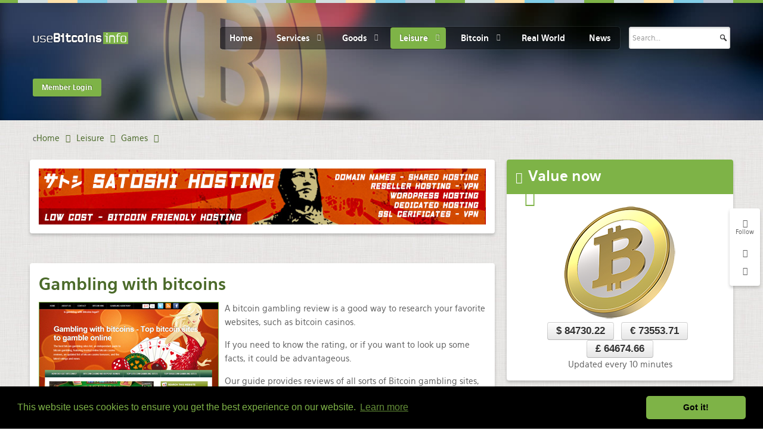

--- FILE ---
content_type: text/html; charset=utf-8
request_url: https://usebitcoins.info/leisure/games/games-informational/2670-gambling-with-bitcoins
body_size: 15605
content:
<!doctype html>
<html xml:lang="en-gb" lang="en-gb" >

<head>
	<!-- Start TAGZ: -->
	<meta name="twitter:card" content="summary_large_image"/>
	<meta name="twitter:description" content="

A bitcoin gambling review is a good way to research your favorite websites, such as bitcoin casinos.


If you need to know the rating, or if you want to look up some facts, it could be advantag"/>
	<meta name="twitter:image" content="https://usebitcoins.info/images/artimages/44/gamblingbtc1.jpg"/>
	<meta name="twitter:site" content="@UseBitcoins"/>
	<meta name="twitter:title" content="Gambling with bitcoins"/>
	<meta property="fb:app_id" content="3957022671039605"/>
	<meta property="og:description" content="

A bitcoin gambling review is a good way to research your favorite websites, such as bitcoin casinos.


If you need to know the rating, or if you wan"/>
	<meta property="og:image" content="https://usebitcoins.info/images/artimages/44/gamblingbtc1.jpg"/>
	<meta property="og:image:height" content="220"/>
	<meta property="og:image:width" content="300"/>
	<meta property="og:site_name" content="usebitcoins.info"/>
	<meta property="og:title" content="Gambling with bitcoins"/>
	<meta property="og:type" content="article"/>
	<meta property="og:url" content="https://usebitcoins.info/leisure/games/games-informational/2670-gambling-with-bitcoins"/>
	<!-- End TAGZ -->
		
    <meta name="viewport" content="width=device-width, initial-scale=1.0">
    
  <meta name="site-verify" content="d8371bb1782250cff39d7c10c09899a7">
  
      <base href="https://usebitcoins.info/leisure/games/games-informational/2670-gambling-with-bitcoins" />
	<meta http-equiv="content-type" content="text/html; charset=utf-8" />
	<meta name="keywords" content="bitcoin, catalog, use bitcoin, btc, e-currency, btc market, e-market, games, informational" />
	<meta name="robots" content="index,follow" />
	<meta name="description" content="the bitcoin catalog, games, informational" />
	<meta name="generator" content="Joomla! - Open Source Content Management" />
	<title>Gambling with bitcoins</title>
	<link href="/favicon.ico" rel="shortcut icon" type="image/vnd.microsoft.icon" />
	<link href="/plugins/system/rokbox/assets/styles/rokbox.css" rel="stylesheet" type="text/css" />
	<link rel="stylesheet" href="/media/com_jchoptimize/assets/nz/c6b42555be804feb95cba8fb0211b32097f72ffe081fab2cc4595b8148b78dba.css" />
	
	
	
	
	
	
	
	<link href="/component/foxcontact/name/foxcontact/root/media/task/loader.load/type/css/uid/m277" rel="stylesheet" type="text/css" />
	<link href="/component/foxcontact/name/bootstrap/root/components/task/loader.load/type/css/uid/m277" rel="stylesheet" type="text/css" />
	<link rel="stylesheet" href="/media/com_jchoptimize/assets/nz/c6b42555be804feb95cba8fb0211b3208ecdd3818a202cb34a278872db31d579.css" />
	
	<script type="application/json" class="joomla-script-options new">{"csrf.token":"c07f4996ebc9fa8b964cfd133eee7b42","system.paths":{"root":"","base":""},"system.keepalive":{"interval":1740000,"uri":"\/component\/ajax\/?format=json"}}</script>
	
	
	
	
	
	
	
	
	
	
	
	
	
	
	
	<!--[if lt IE 9]><script src="/media/system/js/polyfill.event.js?75f713744d2bbdaa2df292c15aebe6ea" type="text/javascript"></script><![endif]-->
	
	
	
	
	
	
	
	
	
	
	
	
	
	
	<link href="https://usebitcoins.info/leisure/games/games-informational" rel="canonical" />


  
<!--  <script type='text/javascript'>
var googletag = googletag || {};
googletag.cmd = googletag.cmd || [];
(function() {
var gads = document.createElement('script');
gads.async = true;
gads.type = 'text/javascript';
var useSSL = 'https:' == document.location.protocol;
gads.src = (useSSL ? 'https:' : 'http:') + 
'//www.googletagservices.com/tag/js/gpt.js';
var node = document.getElementsByTagName('script')[0];
node.parentNode.insertBefore(gads, node);
})();
</script> -->

  
  



<!-- Start Alexa Certify Javascript -->

<noscript><img src="https://d5nxst8fruw4z.cloudfront.net/atrk.gif?account=TdZUj1a0CM00gs" style="display:none" height="1" width="1" alt="" /></noscript>
<!-- End Alexa Certify Javascript -->   

<meta name="verify-admitad" content="223b3a6a48" />

<link rel="stylesheet" type="text/css" href="//cdnjs.cloudflare.com/ajax/libs/cookieconsent2/3.0.3/cookieconsent.min.css" />


  

  
  
   <!-- meta http-equiv="refresh" content="240" -->  
  
	<script src="/media/com_jchoptimize/assets/nz/a69aa0eb55ecabf7afdca2ccf0c87b1c13ec0925337633f42af1c92e1dfdf16b.js"></script>
	<script src="/plugins/system/rokbox/assets/js/rokbox.js" type="text/javascript"></script>
<script src="/media/com_jchoptimize/assets/nz/a69aa0eb55ecabf7afdca2ccf0c87b1c4ba014c52a177ad54a5908411994a8a4.js"></script>
	<script src="/modules/mod_roknavmenu/themes/default/js/rokmediaqueries.js" type="text/javascript"></script>
<script src="/modules/mod_roknavmenu/themes/default/js/responsive.js" type="text/javascript"></script>
<script src="/modules/mod_roknavmenu/themes/default/js/responsive-selectbox.js" type="text/javascript"></script>
<script src="/media/com_jchoptimize/assets/nz/a69aa0eb55ecabf7afdca2ccf0c87b1c471b9427e837d9ddfeedeb85387ca347.js"></script>
	<script src="/component/foxcontact/name/foxtext/root/components/task/loader.load/type/js/uid/m277" type="text/javascript"></script>
<script src="/media/com_foxcontact/js/base.min.js?v=1603016253" type="text/javascript"></script>
<script src="/media/plg_captcha_recaptcha/js/recaptcha.min.js?75f713744d2bbdaa2df292c15aebe6ea" type="text/javascript"></script>
<script src="https://www.google.com/recaptcha/api.js?onload=JoomlaInitReCaptcha2&render=explicit&hl=en-GB" type="text/javascript"></script>
<script src="/components/com_roksprocket/assets/js/mootools-mobile.js" type="text/javascript"></script>
<script src="/components/com_roksprocket/assets/js/rokmediaqueries.js" type="text/javascript"></script>
<script src="/components/com_roksprocket/assets/js/roksprocket.js" type="text/javascript"></script>
<script src="/components/com_roksprocket/assets/js/roksprocket.request.js" type="text/javascript"></script>
<script src="/components/com_roksprocket/layouts/lists/assets/js/lists.js" type="text/javascript"></script>
<script src="/components/com_roksprocket/layouts/lists/themes/default/lists.js" type="text/javascript"></script>
<script src="/modules/mod_rokajaxsearch/js/rokajaxsearch.js" type="text/javascript"></script>
<script type="text/javascript">
jQuery(window).on('load',  function() {
				new JCaption('img.caption');
			});if (typeof RokBoxSettings == 'undefined') RokBoxSettings = {pc: '100'};		(function(i,s,o,g,r,a,m){i['GoogleAnalyticsObject']=r;i[r]=i[r]||function(){
		(i[r].q=i[r].q||[]).push(arguments)},i[r].l=1*new Date();a=s.createElement(o),
		m=s.getElementsByTagName(o)[0];a.async=1;a.src=g;m.parentNode.insertBefore(a,m)
		})(window,document,'script','//www.google-analytics.com/analytics.js','__gaTracker');
		__gaTracker('create', 'UA-41044226-1', 'auto');
		__gaTracker('send', 'pageview');
	if (typeof RokSprocket == 'undefined') RokSprocket = {};
Object.merge(RokSprocket, {
	SiteURL: 'https://usebitcoins.info/',
	CurrentURL: 'https://usebitcoins.info/',
	AjaxURL: 'https://usebitcoins.info/index.php?option=com_roksprocket&amp;task=ajax&amp;format=raw&amp;ItemId=264'
});
window.addEvent('domready', function(){
		RokSprocket.instances.lists = new RokSprocket.Lists();
});
window.addEvent('domready', function(){
	RokSprocket.instances.lists.attach(295, '{"accordion":"0","autoplay":"0","delay":"5"}');
});
window.addEvent('load', function(){
   var overridden = false;
   if (!overridden && window.G5 && window.G5.offcanvas){
       var mod = document.getElement('[data-lists="295"]');
       mod.addEvents({
           touchstart: function(){ window.G5.offcanvas.detach(); },
           touchend: function(){ window.G5.offcanvas.attach(); }
       });
       overridden = true;
   };
});
window.addEvent((window.webkit) ? 'load' : 'domready', function() {
				window.rokajaxsearch = new RokAjaxSearch({
					'results': 'Results',
					'close': '',
					'websearch': 0,
					'blogsearch': 0,
					'imagesearch': 0,
					'videosearch': 0,
					'imagesize': 'MEDIUM',
					'safesearch': 'MODERATE',
					'search': 'Search...',
					'readmore': 'Read more...',
					'noresults': 'No results',
					'advsearch': 'Advanced search',
					'page': 'Page',
					'page_of': 'of',
					'searchlink': 'https://usebitcoins.info/index.php?option=com_search&amp;view=search&amp;tmpl=component',
					'advsearchlink': 'https://usebitcoins.info/index.php?option=com_search&amp;view=search',
					'uribase': 'https://usebitcoins.info/',
					'limit': '10',
					'perpage': '3',
					'ordering': 'popular',
					'phrase': 'any',
					'hidedivs': '',
					'includelink': 1,
					'viewall': 'View all results',
					'estimated': 'estimated',
					'showestimated': 1,
					'showpagination': 1,
					'showcategory': 1,
					'showreadmore': 1,
					'showdescription': 1
				});
			});
	</script>
<script async='async' src='https://www.googletagservices.com/tag/js/gpt.js'></script>
<script>
  var googletag = googletag || {};
  googletag.cmd = googletag.cmd || [];
</script>
<script type='text/javascript'>
googletag.cmd.push(function() {
googletag.defineSlot('/1091035/sidebar_1_usebitcoins', [300, 100], 'div-gpt-ad-1395663899608-0').addService(googletag.pubads());
googletag.defineSlot('/1091035/sidebar_2_usebitcoins', [[250, 250], [300, 100]], 'div-gpt-ad-1395941517346-0').addService(googletag.pubads());
  
googletag.defineSlot('/1091035/bitcoincasino-us-leaderbord', [728, 90], 'div-gpt-ad-1494438868112-0').addService(googletag.pubads());  
  
googletag.pubads().enableSingleRequest();
googletag.enableServices();
});
</script>
<script async src="//pagead2.googlesyndication.com/pagead/js/adsbygoogle.js"></script>
<script>
  (adsbygoogle = window.adsbygoogle || []).push({
    google_ad_client: "ca-pub-7272500047039281",
    enable_page_level_ads: true
  });
</script>
<script type="text/javascript">
_atrk_opts = { atrk_acct:"TdZUj1a0CM00gs", domain:"usebitcoins.info",dynamic: true};
(function() { var as = document.createElement('script'); as.type = 'text/javascript'; as.async = true; as.src = "https://d31qbv1cthcecs.cloudfront.net/atrk.js"; var s = document.getElementsByTagName('script')[0];s.parentNode.insertBefore(as, s); })();
</script>
<script src="//cdnjs.cloudflare.com/ajax/libs/cookieconsent2/3.0.3/cookieconsent.min.js"></script>
<script>
window.addEventListener("load", function(){
window.cookieconsent.initialise({
  "palette": {
    "popup": {
      "background": "#000",
      "text": "#7eb347"
    },
    "button": {
      "background": "#7eb347"
    }
  },
  "theme": "classic"
})});
</script>
</head>
<body  class="logo-type-hexeris header-type-preset1 main-pattern-sketch footer-type-preset1 font-family-hexeris font-size-is-default menu-type-dropdownmenu layout-mode-responsive col12">
  
  

  
  
  
<!-- Google Tag Manager -->
<noscript><iframe src="//www.googletagmanager.com/ns.html?id=GTM-WMP6P3"
height="0" width="0" style="display:none;visibility:hidden"></iframe></noscript>
<script>(function(w,d,s,l,i){w[l]=w[l]||[];w[l].push({'gtm.start':
new Date().getTime(),event:'gtm.js'});var f=d.getElementsByTagName(s)[0],
j=d.createElement(s),dl=l!='dataLayer'?'&l='+l:'';j.async=true;j.src=
'//www.googletagmanager.com/gtm.js?id='+i+dl;f.parentNode.insertBefore(j,f);
})(window,document,'script','dataLayer','GTM-WMP6P3');</script>
<!-- End Google Tag Manager -->  

 
  

  
  
  
  
  
   
  <div id="rt-page-surround">
        		<div class="rt-social-buttons">
			<span class="social-button">
				<span class="icon-random"></span>
			</span>
			<span class="rt-social-text">Follow</span>
						<a class="social-button rt-facebook-btn" href="https://www.facebook.com/useBitcoins.info">
				<span class="icon-facebook"></span>
			</a>
									<a class="social-button rt-twitter-btn" href="https://twitter.com/UseBitcoins">
				<span class="icon-twitter"></span>
			</a>
												<div class="clear"></div>
		</div>
		
                    <header id="rt-top-surround" class="rt-dark">
        <div class="rt-topbar"></div>
            <div id="rt-header">
        <div class="rt-container">
          <div class="rt-grid-3 rt-alpha">
            <div class="rt-block logo-block">
            <a href="/" id="rt-logo"></a>
        </div>
        
</div>
<div class="rt-grid-7">
    	<div class="rt-block menu-block">
		<div class="gf-menu-device-container"></div>
<ul class="gf-menu l1 " >
                    <li class="item101" >

            <a class="item" href="/"  >

                                Home                            </a>


                    </li>
                            <li class="item137 parent" >

            <a class="item" href="/services"  >

                                Services                                <span class="border-fixer"></span>
                            </a>


            
                                    <div class="dropdown columns-4 " style="width:600px;">
                                                <div class="column col1"  style="width:150px;">
                            <ul class="l2">
                                                                                                                    <li class="item150" >

            <a class="item" href="/services/advertising"  >

                                Advertising / Marketing                            </a>


                    </li>
                                                                                                                                                                <li class="item187" >

            <a class="item" href="/services/digital-marketing"  >

                                Digital Marketing                            </a>


                    </li>
                                                                                                                                                                <li class="item195 parent" >

            <a class="item" href="/services/consulting"  >

                                Consulting                                <span class="border-fixer"></span>
                            </a>


            
                                    <div class="dropdown flyout columns-1 " style="width:180px;">
                                                <div class="column col1"  style="width:180px;">
                            <ul class="l3">
                                                                                                                    <li class="item314" >

            <a class="item" href="/services/consulting/media"  >

                                Media                            </a>


                    </li>
                                                                                                        </ul>
                        </div>
                                            </div>

                                    </li>
                                                                                                                                                                <li class="item303" >

            <a class="item" href="/services/for-business"  >

                                for Business                            </a>


                    </li>
                                                                                                                                                                <li class="item257 parent" >

            <a class="item" href="/services/it"  >

                                IT services                                <span class="border-fixer"></span>
                            </a>


            
                                    <div class="dropdown flyout columns-1 " style="width:180px;">
                                                <div class="column col1"  style="width:180px;">
                            <ul class="l3">
                                                                                                                    <li class="item283" >

            <a class="item" href="/services/it/it-training"  >

                                IT training                            </a>


                    </li>
                                                                                                                                                                <li class="item332" >

            <a class="item" href="/services/it/data-recovery"  >

                                Data Recovery                            </a>


                    </li>
                                                                                                                                                                <li class="item289" >

            <a class="item" href="/services/it/mobile-apps"  >

                                Mobile Applications                            </a>


                    </li>
                                                                                                        </ul>
                        </div>
                                            </div>

                                    </li>
                                                                                                                                                                <li class="item271" >

            <a class="item" href="/services/isp"  >

                                ISPs - Networks                            </a>


                    </li>
                                                                                                                                                                <li class="item237" >

            <a class="item" href="/services/community-space"  >

                                Community Spaces                            </a>


                    </li>
                                                                                                                                                                <li class="item316" >

            <a class="item" href="/services/working-space"  >

                                Working Spaces                            </a>


                    </li>
                                                                                                                                                                <li class="item252" >

            <a class="item" href="/services/non-profit"  >

                                Non-profit / Donations                            </a>


                    </li>
                                                                                                                                                                <li class="item286" >

            <a class="item" href="/services/employment"  >

                                Employment                            </a>


                    </li>
                                                                                                                                                                <li class="item292" >

            <a class="item" href="/services/environmental"  >

                                Environmental                            </a>


                    </li>
                                                                                                                                                                <li class="item188" >

            <a class="item" href="/services/escrow"  >

                                Escrow                            </a>


                    </li>
                                                                                                                                                                <li class="item255 parent" >

            <a class="item" href="/services/events"  >

                                Events                                <span class="border-fixer"></span>
                            </a>


            
                                    <div class="dropdown flyout columns-1 " style="width:180px;">
                                                <div class="column col1"  style="width:180px;">
                            <ul class="l3">
                                                                                                                    <li class="item308" >

            <a class="item" href="/services/events/catering"  >

                                Catering                            </a>


                    </li>
                                                                                                        </ul>
                        </div>
                                            </div>

                                    </li>
                                                                                                        </ul>
                        </div>
                                                <div class="column col2"  style="width:150px;">
                            <ul class="l2">
                                                                                                                    <li class="item210 parent" >

            <a class="item" href="/services/financial"  >

                                Financial                                <span class="border-fixer"></span>
                            </a>


            
                                    <div class="dropdown flyout columns-1 " style="width:180px;">
                                                <div class="column col1"  style="width:180px;">
                            <ul class="l3">
                                                                                                                    <li class="item276" >

            <a class="item" href="/services/financial/trading"  >

                                Trading                            </a>


                    </li>
                                                                                                        </ul>
                        </div>
                                            </div>

                                    </li>
                                                                                                                                                                <li class="item224" >

            <a class="item" href="/services/payment"  >

                                Payment                            </a>


                    </li>
                                                                                                                                                                <li class="item192" >

            <a class="item" href="/services/insurance"  >

                                Insurance                            </a>


                    </li>
                                                                                                                                                                <li class="item220" >

            <a class="item" href="/services/real-estate"  >

                                Real Estate                            </a>


                    </li>
                                                                                                                                                                <li class="item189" >

            <a class="item" href="/services/internet-cafe"  >

                                Internet Cafe                            </a>


                    </li>
                                                                                                                                                                <li class="item151" >

            <a class="item" href="/services/hosting-services"  >

                                Hosting Services                            </a>


                    </li>
                                                                                                                                                                <li class="item152 parent" >

            <a class="item" href="/services/voip-vpn"  >

                                Communications, Voip &amp; Vpn                                <span class="border-fixer"></span>
                            </a>


            
                                    <div class="dropdown flyout columns-1 " style="width:180px;">
                                                <div class="column col1"  style="width:180px;">
                            <ul class="l3">
                                                                                                                    <li class="item325" >

            <a class="item" href="/services/voip-vpn/secure-voip-and-messaging"  >

                                Secure Voip and Messaging                            </a>


                    </li>
                                                                                                                                                                <li class="item328" >

            <a class="item" href="/services/voip-vpn/communications-mobile"  >

                                Mobile                            </a>


                    </li>
                                                                                                        </ul>
                        </div>
                                            </div>

                                    </li>
                                                                                                                                                                <li class="item153" >

            <a class="item" href="/services/file-sharing"  >

                                File Sharing / Hosting                            </a>


                    </li>
                                                                                                                                                                <li class="item154" >

            <a class="item" href="/services/streaming-video"  >

                                Streaming Video                            </a>


                    </li>
                                                                                                                                                                <li class="item173 parent" >

            <a class="item" href="/services/web-development"  >

                                Web development - design                                <span class="border-fixer"></span>
                            </a>


            
                                    <div class="dropdown flyout columns-1 " style="width:180px;">
                                                <div class="column col1"  style="width:180px;">
                            <ul class="l3">
                                                                                                                    <li class="item275" >

            <a class="item" href="/services/web-development/security"  >

                                Security                            </a>


                    </li>
                                                                                                        </ul>
                        </div>
                                            </div>

                                    </li>
                                                                                                                                                                <li class="item155 parent" >

            <a class="item" href="/services/design-arts"  >

                                Design - Arts                                <span class="border-fixer"></span>
                            </a>


            
                                    <div class="dropdown flyout columns-1 " style="width:180px;">
                                                <div class="column col1"  style="width:180px;">
                            <ul class="l3">
                                                                                                                    <li class="item268" >

            <a class="item" href="/services/design-arts/product-design"  >

                                Product design                            </a>


                    </li>
                                                                                                                                                                <li class="item269" >

            <a class="item" href="/services/design-arts/photography"  >

                                Photography                            </a>


                    </li>
                                                                                                                                                                <li class="item278" >

            <a class="item" href="/services/design-arts/tattoo"  >

                                Tattoo                            </a>


                    </li>
                                                                                                        </ul>
                        </div>
                                            </div>

                                    </li>
                                                                                                                                                                <li class="item156" >

            <a class="item" href="/services/home-decor-architecture"  >

                                Home decor &amp; Architecture                            </a>


                    </li>
                                                                                                        </ul>
                        </div>
                                                <div class="column col3"  style="width:150px;">
                            <ul class="l2">
                                                                                                                    <li class="item312" >

            <a class="item" href="/services/electrical-mechanical"  >

                                Electrical / Mechanical                            </a>


                    </li>
                                                                                                                                                                <li class="item273" >

            <a class="item" href="/services/landscaping"  >

                                Landscaping                            </a>


                    </li>
                                                                                                                                                                <li class="item199" >

            <a class="item" href="/services/3d-printing"  >

                                3D Printing                            </a>


                    </li>
                                                                                                                                                                <li class="item218" >

            <a class="item" href="/services/printing"  >

                                Printing                            </a>


                    </li>
                                                                                                                                                                <li class="item200" >

            <a class="item" href="/services/transportations"  >

                                Transportations                            </a>


                    </li>
                                                                                                                                                                <li class="item306" >

            <a class="item" href="/services/recycling"  >

                                Recycling                            </a>


                    </li>
                                                                                                                                                                <li class="item259" >

            <a class="item" href="/services/cleaning"  >

                                Cleaning                            </a>


                    </li>
                                                                                                                                                                <li class="item300" >

            <a class="item" href="/services/household"  >

                                Household                            </a>


                    </li>
                                                                                                                                                                <li class="item180 parent" >

            <a class="item" href="javascript:void(0);"  >

                                Maintenance - Repairing                                <span class="border-fixer"></span>
                            </a>


            
                                    <div class="dropdown flyout columns-1 " style="width:180px;">
                                                <div class="column col1"  style="width:180px;">
                            <ul class="l3">
                                                                                                                    <li class="item181" >

            <a class="item" href="/services/maintenance-repairing/services-auto"  >

                                Auto                            </a>


                    </li>
                                                                                                                                                                <li class="item311" >

            <a class="item" href="/services/maintenance-repairing/services-cycle"  >

                                Cycle                            </a>


                    </li>
                                                                                                                                                                <li class="item196" >

            <a class="item" href="/services/maintenance-repairing/services-computer-electronics"  >

                                Computer / Electronics                            </a>


                    </li>
                                                                                                                                                                <li class="item215" >

            <a class="item" href="/services/maintenance-repairing/services-appliances"  >

                                Appliances                            </a>


                    </li>
                                                                                                                                                                <li class="item235" >

            <a class="item" href="/services/maintenance-repairing/services-watches"  >

                                Watches                            </a>


                    </li>
                                                                                                                                                                <li class="item219" >

            <a class="item" href="/services/maintenance-repairing/services-home"  >

                                Home                            </a>


                    </li>
                                                                                                                                                                <li class="item326" >

            <a class="item" href="/services/maintenance-repairing/services-locksmith"  >

                                Locksmith                            </a>


                    </li>
                                                                                                        </ul>
                        </div>
                                            </div>

                                    </li>
                                                                                                                                                                <li class="item226 parent" >

            <a class="item" href="javascript:void(0);"  >

                                Audio/Video                                <span class="border-fixer"></span>
                            </a>


            
                                    <div class="dropdown flyout columns-1 " style="width:180px;">
                                                <div class="column col1"  style="width:180px;">
                            <ul class="l3">
                                                                                                                    <li class="item227" >

            <a class="item" href="/services/audio-video/services-mastering"  >

                                Mastering                            </a>


                    </li>
                                                                                                                                                                <li class="item228" >

            <a class="item" href="/services/audio-video/recordings"  >

                                Recordings                            </a>


                    </li>
                                                                                                                                                                <li class="item258" >

            <a class="item" href="/services/audio-video/video-production"  >

                                Video production                            </a>


                    </li>
                                                                                                        </ul>
                        </div>
                                            </div>

                                    </li>
                                                                                                                                                                <li class="item266" >

            <a class="item" href="/services/multimedia"  >

                                Multimedia                            </a>


                    </li>
                                                                                                                                                                <li class="item321" >

            <a class="item" href="/services/music"  >

                                Music / Entertainment                            </a>


                    </li>
                                                                                                                                                                <li class="item223" >

            <a class="item" href="/services/craftsmanship"  >

                                Craftsmanship                            </a>


                    </li>
                                                                                                        </ul>
                        </div>
                                                <div class="column col4"  style="width:150px;">
                            <ul class="l2">
                                                                                                                    <li class="item182 parent" >

            <a class="item" href="/services/legal"  >

                                Legal                                <span class="border-fixer"></span>
                            </a>


            
                                    <div class="dropdown flyout columns-1 " style="width:180px;">
                                                <div class="column col1"  style="width:180px;">
                            <ul class="l3">
                                                                                                                    <li class="item183" >

            <a class="item" href="/services/legal/legal-forms"  >

                                Legal forms                            </a>


                    </li>
                                                                                                        </ul>
                        </div>
                                            </div>

                                    </li>
                                                                                                                                                                <li class="item309" >

            <a class="item" href="/services/security-investigations"  >

                                Security / Investigations                            </a>


                    </li>
                                                                                                                                                                <li class="item254" >

            <a class="item" href="/services/accounting"  >

                                Accounting                            </a>


                    </li>
                                                                                                                                                                <li class="item175" >

            <a class="item" href="/services/medical"  >

                                Medical                            </a>


                    </li>
                                                                                                                                                                <li class="item274" >

            <a class="item" href="/services/healthcare"  >

                                Healthcare                            </a>


                    </li>
                                                                                                                                                                <li class="item299" >

            <a class="item" href="/services/optical"  >

                                Optical                            </a>


                    </li>
                                                                                                                                                                <li class="item176" >

            <a class="item" href="/services/educational"  >

                                Educational                            </a>


                    </li>
                                                                                                                                                                <li class="item190" >

            <a class="item" href="/services/online"  >

                                Online                            </a>


                    </li>
                                                                                                                                                                <li class="item186" >

            <a class="item" href="/services/outsourcing"  >

                                Outsourcing                            </a>


                    </li>
                                                                                                                                                                <li class="item318" >

            <a class="item" href="/services/pets"  >

                                for Pets                            </a>


                    </li>
                                                                                                                                                                <li class="item212 parent" >

            <a class="item" href="/services/written-content"  >

                                Written Content                                <span class="border-fixer"></span>
                            </a>


            
                                    <div class="dropdown flyout columns-1 " style="width:180px;">
                                                <div class="column col1"  style="width:180px;">
                            <ul class="l3">
                                                                                                                    <li class="item229" >

            <a class="item" href="/services/written-content/translations"  >

                                Translations                            </a>


                    </li>
                                                                                                        </ul>
                        </div>
                                            </div>

                                    </li>
                                                                                                                                                                <li class="item331" >

            <a class="item" href="/services/newsmedia"  >

                                NewsMedia                            </a>


                    </li>
                                                                                                                                                                <li class="item320" >

            <a class="item" href="/services/miscellaneous"  >

                                Misc                            </a>


                    </li>
                                                                                                        </ul>
                        </div>
                                            </div>

                                    </li>
                            <li class="item135 parent" >

            <a class="item" href="/goods"  >

                                Goods                                <span class="border-fixer"></span>
                            </a>


            
                                    <div class="dropdown columns-3 " style="width:500px;">
                                                <div class="column col1"  style="width:166px;">
                            <ul class="l2">
                                                                                                                    <li class="item197" >

            <a class="item" href="/goods/art"  >

                                Art                            </a>


                    </li>
                                                                                                                                                                <li class="item139" >

            <a class="item" href="/goods/auto"  >

                                Auto                            </a>


                    </li>
                                                                                                                                                                <li class="item290" >

            <a class="item" href="/goods/boats"  >

                                Boats                            </a>


                    </li>
                                                                                                                                                                <li class="item221" >

            <a class="item" href="/goods/books-cd-dvd"  >

                                Books - CDs - DVDs                            </a>


                    </li>
                                                                                                                                                                <li class="item161" >

            <a class="item" href="/goods/clothing"  >

                                Clothing                            </a>


                    </li>
                                                                                                                                                                <li class="item214" >

            <a class="item" href="/goods/accessories"  >

                                Accessories                            </a>


                    </li>
                                                                                                                                                                <li class="item270" >

            <a class="item" href="/goods/for-babies-and-kids"  >

                                for Babies and Kids                            </a>


                    </li>
                                                                                                                                                                <li class="item198 parent" >

            <a class="item" href="/goods/downloadables"  >

                                Downloadables                                <span class="border-fixer"></span>
                            </a>


            
                                    <div class="dropdown flyout columns-1 " style="width:180px;">
                                                <div class="column col1"  style="width:180px;">
                            <ul class="l3">
                                                                                                                    <li class="item211" >

            <a class="item" href="/goods/downloadables/ebooks"  >

                                eBooks                            </a>


                    </li>
                                                                                                        </ul>
                        </div>
                                            </div>

                                    </li>
                                                                                                                                                                <li class="item231" >

            <a class="item" href="/goods/energy"  >

                                Energy                            </a>


                    </li>
                                                                                                                                                                <li class="item140 parent" >

            <a class="item" href="/goods/food"  >

                                Food                                <span class="border-fixer"></span>
                            </a>


            
                                    <div class="dropdown flyout columns-1 " style="width:180px;">
                                                <div class="column col1"  style="width:180px;">
                            <ul class="l3">
                                                                                                                    <li class="item302" >

            <a class="item" href="/goods/food/supplements"  >

                                Supplements                            </a>


                    </li>
                                                                                                        </ul>
                        </div>
                                            </div>

                                    </li>
                                                                                                                                                                <li class="item301" >

            <a class="item" href="/goods/beverages"  >

                                Beverages - Spirits                            </a>


                    </li>
                                                                                                                                                                <li class="item288" >

            <a class="item" href="/goods/gas-stations"  >

                                Gas stations                            </a>


                    </li>
                                                                                                        </ul>
                        </div>
                                                <div class="column col2"  style="width:166px;">
                            <ul class="l2">
                                                                                                                    <li class="item143" >

            <a class="item" href="/goods/general-goods"  >

                                General goods                            </a>


                    </li>
                                                                                                                                                                <li class="item160" >

            <a class="item" href="/goods/gold-jewellery"  >

                                Gold - Jewellery                            </a>


                    </li>
                                                                                                                                                                <li class="item304" >

            <a class="item" href="/goods/gifts"  >

                                Gifts                            </a>


                    </li>
                                                                                                                                                                <li class="item344" >

            <a class="item" href="/goods/gift-cards"  >

                                Gift Cards                            </a>


                    </li>
                                                                                                                                                                <li class="item142 parent" >

            <a class="item" href="/goods/hardware"  >

                                Hardware - Electronics                                <span class="border-fixer"></span>
                            </a>


            
                                    <div class="dropdown flyout columns-1 " style="width:180px;">
                                                <div class="column col1"  style="width:180px;">
                            <ul class="l3">
                                                                                                                    <li class="item267" >

            <a class="item" href="/goods/hardware/automotive"  >

                                Automotive                            </a>


                    </li>
                                                                                                                                                                <li class="item253" >

            <a class="item" href="/goods/hardware/bitcoin"  >

                                Bitcoin related                            </a>


                    </li>
                                                                                                                                                                <li class="item272" >

            <a class="item" href="/goods/hardware/communications"  >

                                Communications                            </a>


                    </li>
                                                                                                                                                                <li class="item310" >

            <a class="item" href="/goods/hardware/security"  >

                                Security                            </a>


                    </li>
                                                                                                                                                                <li class="item279" >

            <a class="item" href="/goods/hardware/manufactures"  >

                                Manufactures                            </a>


                    </li>
                                                                                                        </ul>
                        </div>
                                            </div>

                                    </li>
                                                                                                                                                                <li class="item280 parent" >

            <a class="item" href="javascript:void(0);"  >

                                Industrial/Building                                <span class="border-fixer"></span>
                            </a>


            
                                    <div class="dropdown flyout columns-1 " style="width:180px;">
                                                <div class="column col1"  style="width:180px;">
                            <ul class="l3">
                                                                                                                    <li class="item282" >

            <a class="item" href="/goods/industrial-building/materials"  >

                                Materials                            </a>


                    </li>
                                                                                                                                                                <li class="item281" >

            <a class="item" href="/goods/industrial-building/equipment"  >

                                Equipment                            </a>


                    </li>
                                                                                                                                                                <li class="item293" >

            <a class="item" href="/goods/industrial-building/products"  >

                                Products                            </a>


                    </li>
                                                                                                        </ul>
                        </div>
                                            </div>

                                    </li>
                                                                                                                                                                <li class="item141" >

            <a class="item" href="/goods/software"  >

                                Software                            </a>


                    </li>
                                                                                                                                                                <li class="item216" >

            <a class="item" href="/goods/home-garden"  >

                                Home &amp; Garden                            </a>


                    </li>
                                                                                                                                                                <li class="item232" >

            <a class="item" href="/goods/handcrafts"  >

                                Handcrafts                            </a>


                    </li>
                                                                                                                                                                <li class="item217" >

            <a class="item" href="/goods/cosmetics"  >

                                Cosmetics - Body care                            </a>


                    </li>
                                                                                                        </ul>
                        </div>
                                                <div class="column col3"  style="width:166px;">
                            <ul class="l2">
                                                                                                                    <li class="item236" >

            <a class="item" href="/goods/sports-outdoor"  >

                                Sports - Outdoor                            </a>


                    </li>
                                                                                                                                                                <li class="item277" >

            <a class="item" href="/goods/travel-accessories"  >

                                Travel accessories                            </a>


                    </li>
                                                                                                                                                                <li class="item144" >

            <a class="item" href="/goods/misc"  >

                                Misc                            </a>


                    </li>
                                                                                                                                                                <li class="item305" >

            <a class="item" href="/goods/promotional"  >

                                Promotional                            </a>


                    </li>
                                                                                                                                                                <li class="item251" >

            <a class="item" href="/goods/consumables"  >

                                Consumables - e-Cigs                            </a>


                    </li>
                                                                                                                                                                <li class="item234" >

            <a class="item" href="/goods/3d-printers"  >

                                3D Printers                            </a>


                    </li>
                                                                                                                                                                <li class="item230" >

            <a class="item" href="/goods/collectibles-toys"  >

                                Collectibles - Toys                            </a>


                    </li>
                                                                                                                                                                <li class="item233" >

            <a class="item" href="/goods/welfare"  >

                                Welfare                            </a>


                    </li>
                                                                                                                                                                <li class="item315" >

            <a class="item" href="/goods/healthcare"  >

                                Healthcare                            </a>


                    </li>
                                                                                                                                                                <li class="item313" >

            <a class="item" href="/goods/medical"  >

                                Medical                            </a>


                    </li>
                                                                                                                                                                <li class="item222" >

            <a class="item" href="/goods/for-pets"  >

                                for Pets                            </a>


                    </li>
                                                                                                        </ul>
                        </div>
                                            </div>

                                    </li>
                            <li class="item138 parent active" >

            <a class="item" href="/leisure"  >

                                Leisure                                <span class="border-fixer"></span>
                            </a>


            
                                    <div class="dropdown columns-1 " style="width:180px;">
                                                <div class="column col1"  style="width:180px;">
                            <ul class="l2">
                                                                                                                    <li class="item157 parent active" >

            <a class="item" href="/leisure/games"  >

                                Games                                <span class="border-fixer"></span>
                            </a>


            
                                    <div class="dropdown flyout columns-1 " style="width:180px;">
                                                <div class="column col1"  style="width:180px;">
                            <ul class="l3">
                                                                                                                    <li class="item184" >

            <a class="item" href="/leisure/games/games-social-gaming"  >

                                Social gaming                            </a>


                    </li>
                                                                                                                                                                <li class="item361" >

            <a class="item" href="/leisure/games/skill-games"  >

                                Skill games                            </a>


                    </li>
                                                                                                                                                                <li class="item191" >

            <a class="item" href="/leisure/games/games-gambling"  >

                                Gambling                            </a>


                    </li>
                                                                                                                                                                <li class="item264 active last" >

            <a class="item" href="/leisure/games/games-informational"  >

                                Informational                            </a>


                    </li>
                                                                                                        </ul>
                        </div>
                                            </div>

                                    </li>
                                                                                                                                                                <li class="item158 parent" >

            <a class="item" href="/leisure/travel"  >

                                Travel                                <span class="border-fixer"></span>
                            </a>


            
                                    <div class="dropdown flyout columns-1 " style="width:180px;">
                                                <div class="column col1"  style="width:180px;">
                            <ul class="l3">
                                                                                                                    <li class="item294" >

            <a class="item" href="/leisure/travel/hotels"  >

                                Hotels                            </a>


                    </li>
                                                                                                                                                                <li class="item263" >

            <a class="item" href="/leisure/travel/b-b"  >

                                B&amp;B                            </a>


                    </li>
                                                                                                                                                                <li class="item298" >

            <a class="item" href="/leisure/travel/hostels"  >

                                Hostels                            </a>


                    </li>
                                                                                                                                                                <li class="item295" >

            <a class="item" href="/leisure/travel/guesthouses"  >

                                Guesthouses                            </a>


                    </li>
                                                                                                                                                                <li class="item296" >

            <a class="item" href="/leisure/travel/apartments"  >

                                Apartments                            </a>


                    </li>
                                                                                                                                                                <li class="item297" >

            <a class="item" href="/leisure/travel/villas"  >

                                Villas                            </a>


                    </li>
                                                                                                        </ul>
                        </div>
                                            </div>

                                    </li>
                                                                                                                                                                <li class="item201" >

            <a class="item" href="/leisure/caffes-restaurants-bars"  >

                                Caffés - Restaurants - Bars                            </a>


                    </li>
                                                                                                                                                                <li class="item193" >

            <a class="item" href="/leisure/outdoor-activities-sports"  >

                                Outdoor activities - Sports                            </a>


                    </li>
                                                                                                                                                                <li class="item194" >

            <a class="item" href="/leisure/wellness-fitness"  >

                                Wellness &amp; Fitness                            </a>


                    </li>
                                                                                                                                                                <li class="item159" >

            <a class="item" href="/leisure/adult"  >

                                Adult                            </a>


                    </li>
                                                                                                        </ul>
                        </div>
                                            </div>

                                    </li>
                            <li class="item136 parent" >

            <a class="item" href="/bitcoin-related"  >

                                Bitcoin                                <span class="border-fixer"></span>
                            </a>


            
                                    <div class="dropdown columns-1 " style="width:180px;">
                                                <div class="column col1"  style="width:180px;">
                            <ul class="l2">
                                                                                                                    <li class="item145" >

            <a class="item" href="/bitcoin-related/informational"  >

                                Informational                            </a>


                    </li>
                                                                                                                                                                <li class="item327" >

            <a class="item" href="/bitcoin-related/market-blockchain-data-and-reports"  >

                                Market / Blockchain Data &amp; reports                            </a>


                    </li>
                                                                                                                                                                <li class="item147" >

            <a class="item" href="/bitcoin-related/mining"  >

                                Mining                            </a>


                    </li>
                                                                                                                                                                <li class="item149" >

            <a class="item" href="/bitcoin-related/wallets"  >

                                Wallets                            </a>


                    </li>
                                                                                                                                                                <li class="item265" >

            <a class="item" href="/bitcoin-related/pos"  >

                                POS                            </a>


                    </li>
                                                                                                                                                                <li class="item148 parent" >

            <a class="item" href="/bitcoin-related/exchange"  >

                                Exchange                                <span class="border-fixer"></span>
                            </a>


            
                                    <div class="dropdown flyout columns-1 " style="width:180px;">
                                                <div class="column col1"  style="width:180px;">
                            <ul class="l3">
                                                                                                                    <li class="item163" >

            <a class="item" href="/bitcoin-related/exchange/exchange-fixed-rate"  >

                                Fixed Rate                            </a>


                    </li>
                                                                                                        </ul>
                        </div>
                                            </div>

                                    </li>
                                                                                                                                                                <li class="item329" >

            <a class="item" href="/bitcoin-related/integrated-bitcoin-platforms"  >

                                Integrated bitcoin solution platforms                            </a>


                    </li>
                                                                                                        </ul>
                        </div>
                                            </div>

                                    </li>
                            <li class="item207" >

            <a class="item" href="/bitcoin-in-the-real-world"  >

                                Real World                            </a>


                    </li>
                            <li class="item185" >

            <a class="item" href="https://usebitcoins.info/news"  >

                                News                            </a>


                    </li>
            </ul>		<div class="clear"></div>
	</div>
	
</div>
<div class="rt-grid-2 rt-omega">
            <div class="rt-block fp-rokajaxsearch">
           	<div class="module-surround">
		        	        	<div class="module-content">
	        		<form name="rokajaxsearch" id="rokajaxsearch" class="blue" action="https://usebitcoins.info/" method="get">
<div class="rokajaxsearch fp-rokajaxsearch">
	<div class="roksearch-wrapper">
		<input id="roksearch_search_str" name="searchword" type="text" class="inputbox roksearch_search_str" placeholder="Search..." />
	</div>
	<input type="hidden" name="searchphrase" value="any"/>
	<input type="hidden" name="limit" value="20" />
	<input type="hidden" name="ordering" value="popular" />
	<input type="hidden" name="view" value="search" />
	<input type="hidden" name="option" value="com_search" />
	
	
	<div id="roksearch_results"></div>
</div>
<div id="rokajaxsearch_tmp" style="visibility:hidden;display:none;"></div>
</form>
	        	</div>
    		</div>
    	</div>
	
</div>
          <div class="clear"></div>
        </div>
      </div>
                              <div id="rt-utility">
        <div class="rt-container">
          <div class="rt-grid-12 rt-alpha rt-omega">
    	    <div class="rt-block rt--block">
			<div class="rt-popupmodule-button">
							<a data-rokbox data-rokbox-element="#rt-popuplogin" href="#" class="buttontext button">					<span class="desc">Member Login</span>
				</a>
						</div>
		</div>
		
</div>
          <div class="clear"></div>
        </div>
      </div>
          </header>
        <div id="rt-transition" class="rt-hidden">
      <div id="rt-mainbody-surround" class="rt-light">
                        <div id="rt-breadcrumbs">
          <div class="rt-container">
            <div class="rt-grid-12 rt-alpha rt-omega">
            <div class="rt-block nomarginbottom nopaddingbottom">
           	<div class="module-surround">
		        	        	<div class="module-content">
	        		<div aria-label="Breadcrumbs" role="navigation">
	<ul itemscope itemtype="https://schema.org/BreadcrumbList" class="breadcrumbnomarginbottom nopaddingbottom">
					<li class="active">
				<span class="divider icon-location"></span>
			</li>
		
						<li itemprop="itemListElement" itemscope itemtype="https://schema.org/ListItem">
											<a itemprop="item" href="/" class="pathway"><span itemprop="name">Home</span></a>
					
											<span class="divider">
							<img src="/media/system/images/arrow.png" alt="" />						</span>
										<meta itemprop="position" content="1">
				</li>
							<li itemprop="itemListElement" itemscope itemtype="https://schema.org/ListItem">
											<a itemprop="item" href="/leisure" class="pathway"><span itemprop="name">Leisure</span></a>
					
											<span class="divider">
							<img src="/media/system/images/arrow.png" alt="" />						</span>
										<meta itemprop="position" content="2">
				</li>
							<li itemprop="itemListElement" itemscope itemtype="https://schema.org/ListItem">
											<a itemprop="item" href="/leisure/games" class="pathway"><span itemprop="name">Games</span></a>
					
										<meta itemprop="position" content="3">
				</li>
				</ul>
</div>
	        	</div>
    		</div>
    	</div>
	
</div>
            <div class="clear"></div>
          </div>
        </div>
                                <div class="rt-container">
                        
<div id="rt-main" class="mb8-sa4">
                <div class="rt-container">
                    <div class="rt-grid-8 ">
                                                <div id="rt-content-top">
                            <div class="rt-grid-8 rt-alpha rt-omega">
            <div class="rt-block box3">
           	<div class="module-surround">
		        	        	<div class="module-content">
	        		

<div class="custombox3"  >
	<center>


<a href="https://satoshihosting.com" target="_blank"><img src="/images/banners/satoshihostingbanner-750x94.jpg" alt="Satoshi Hosting"></a>


</center></div>
	        	</div>
    		</div>
    	</div>
	
</div>
                        </div>
                                                						<div class="rt-block">
	                        <div id="rt-mainbody">
								<div class="component-content">
	                            	<article class="item-page" itemscope itemtype="http://schema.org/Article">
<meta itemprop="inLanguage" content="en-GB" />
	<h2 itemprop="name">
							<a href="/leisure/games/games-informational/2670-gambling-with-bitcoins" itemprop="url"> Gambling with bitcoins</a>
					</h2>
	








	<div class="img-fulltext-left">
<img
	 src="/images/artimages/44/gamblingbtc1.jpg" alt="" itemprop="image"/>
</div>
<div itemprop="articleBody">
	<!-- IF YOU ARE FAMILIAR WITH HTML EDITING YOU CAN EDIT YOUR CONTENT, OTHERWISE PLEASE E-MAIL US, AND WE WILL DO FOR YOU WHAT YOU WANT. DO NOT REMOVE THIS LINE. -->

<p>A bitcoin gambling review is a good way to research your favorite websites, such as bitcoin casinos.</p>
 

<p>If you need to know the rating, or if you want to look up some facts, it could be advantageous.</p>
<p>Our guide provides reviews of all sorts of Bitcoin gambling sites, including casinos, sports betting, dice, and poker.</p>


<p class="success">site link: <a href="http://www.gamblingwithbitcoins.com/" target="_blank">http://www.gamblingwithbitcoins.com/</a></p>

<!-- DO NOT EDIT BELLOW THIS LINE. DO NOT REMOVE THIS LINE. -->

		<div class="moduletable">
						

<div class="custom"  >
	<div class="addthis_inline_share_toolbox"></div>

<div><p>&nbsp;</p></div>

<div class="addthis_relatedposts_inline"></div>

<div><p>&nbsp;</p></div>


</div>
		</div>
	</div>



	</article>
								</div>
	                        </div>
						</div>
                                                                        <div id="rt-content-bottom">
                            <div class="rt-grid-8 rt-alpha rt-omega">
            <div class="rt-block box3 title1 icon-folder-open-alt bgcolorw">
           	<div class="module-surround">
		        				<div class="module-title">
					<h2 class="title"><span class="title-icon  icon-folder-open-alt"></span>recently added [Listed 5119 Bitcoin businesses]</h2>				</div>
	        		        	<div class="module-content">
	        		 <div class="sprocket-lists" data-lists="295">
	<ul class="sprocket-lists-container" data-lists-items>
		<li class="active" data-lists-item>
		<h4 class="sprocket-lists-title" data-lists-toggler>
		<a href="/bitcoin-related/wallets/8253-cropty">			Cropty		</a>			</h4>
		<div class="sprocket-lists-item" data-lists-content>
		<div class="sprocket-padding">
						<img src="/cache/mod_roksprocket/f854ce77fc39958b808ef9611e2949a2_0_90.jpg" class="sprocket-lists-image" alt="Cropty" />
						 Cryptocurrency is the new favorite for people looking for alternative investment choices, for sure.<span class="roksprocket-ellipsis">…</span>						<a href="/bitcoin-related/wallets/8253-cropty" class="readon"><span>Read More</span></a>
					</div>
	</div>
</li>
<li class="active" data-lists-item>
		<h4 class="sprocket-lists-title" data-lists-toggler>
		<a href="/services/optical/8147-diepolder-gmbh">			Diepolder GmbH		</a>			</h4>
		<div class="sprocket-lists-item" data-lists-content>
		<div class="sprocket-padding">
						<img src="/cache/mod_roksprocket/c9e4fcbf51d4af662bb6a16aa8bbba83_0_90.jpg" class="sprocket-lists-image" alt="Diepolder GmbH" />
						Opticianshop. Optometrist specialised in buffalo horn glasses.						<a href="/services/optical/8147-diepolder-gmbh" class="readon"><span>Read More</span></a>
					</div>
	</div>
</li>
<li class="active" data-lists-item>
		<h4 class="sprocket-lists-title" data-lists-toggler>
		<a href="/goods/food/8145-kingofood">			KingoFood		</a>			</h4>
		<div class="sprocket-lists-item" data-lists-content>
		<div class="sprocket-padding">
						<img src="/cache/mod_roksprocket/eb4ed25ac72ac6bdd79aaa2b43d3d577_0_90.jpg" class="sprocket-lists-image" alt="KingoFood logo" />
						KingoFood sells Italian products of excellence and high quality.						<a href="/goods/food/8145-kingofood" class="readon"><span>Read More</span></a>
					</div>
	</div>
</li>
<li class="active" data-lists-item>
		<h4 class="sprocket-lists-title" data-lists-toggler>
		<a href="/goods/general-goods/8141-soul-tree-design">			Soul Tree Design		</a>			</h4>
		<div class="sprocket-lists-item" data-lists-content>
		<div class="sprocket-padding">
						<img src="/cache/mod_roksprocket/ff90c6653c1aaa093cc400426ab4c1c1_0_90.jpg" class="sprocket-lists-image" alt="Soul Tree Design" />
						A Hand-picked Natural selection that can Contribute to Save the Planet						<a href="/goods/general-goods/8141-soul-tree-design" class="readon"><span>Read More</span></a>
					</div>
	</div>
</li>
<li class="active" data-lists-item>
		<h4 class="sprocket-lists-title" data-lists-toggler>
		<a href="/goods/art/8140-bitcoin-fine-arts-gallery">			Bitcoin Fine Arts Gallery		</a>			</h4>
		<div class="sprocket-lists-item" data-lists-content>
		<div class="sprocket-padding">
						<img src="/cache/mod_roksprocket/9b042ae9fae59cef5b553ee605a4c5af_0_90.jpg" class="sprocket-lists-image" alt="Bitcoin Fine Arts Gallery" />
						Unleashing Creative Bitcoin Maximalism Since 2019						<a href="/goods/art/8140-bitcoin-fine-arts-gallery" class="readon"><span>Read More</span></a>
					</div>
	</div>
</li>
<li class="active" data-lists-item>
		<h4 class="sprocket-lists-title" data-lists-toggler>
		<a href="/bitcoin-related/informational/8073-dailycoin">			DailyCoin		</a>			</h4>
		<div class="sprocket-lists-item" data-lists-content>
		<div class="sprocket-padding">
						<img src="/cache/mod_roksprocket/639107f7c22a4417ee31101bd9b4d79d_0_90.jpg" class="sprocket-lists-image" alt="DailyCoin" />
						 DailyCoin is an online media outlet, that focuses to cover news, opinions, trends and<span class="roksprocket-ellipsis">…</span>						<a href="/bitcoin-related/informational/8073-dailycoin" class="readon"><span>Read More</span></a>
					</div>
	</div>
</li>
<li class="active" data-lists-item>
		<h4 class="sprocket-lists-title" data-lists-toggler>
		<a href="/services/it/8072-zab-technologies-pvt-ltd">			Zab Technologies Pvt Ltd		</a>			</h4>
		<div class="sprocket-lists-item" data-lists-content>
		<div class="sprocket-padding">
						<img src="/cache/mod_roksprocket/0886e2e75737ee0fc075766940c32f06_0_90.jpg" class="sprocket-lists-image" alt="Zab Technologies Pvt Ltd" />
						 Top-notch Blockchain development company Zab Technologies having more than years of experience in providing<span class="roksprocket-ellipsis">…</span>						<a href="/services/it/8072-zab-technologies-pvt-ltd" class="readon"><span>Read More</span></a>
					</div>
	</div>
</li>
<li class="active" data-lists-item>
		<h4 class="sprocket-lists-title" data-lists-toggler>
		<a href="/goods/general-goods/8071-funraiden">			Funraiden		</a>			</h4>
		<div class="sprocket-lists-item" data-lists-content>
		<div class="sprocket-padding">
						<img src="/cache/mod_roksprocket/68eec48da1dd8c8f52b70358860dc40b_0_90.jpg" class="sprocket-lists-image" alt="Funraiden" />
						 Funraiden is a nice hand-curated geek shop, where you can buy amazing, fun and<span class="roksprocket-ellipsis">…</span>						<a href="/goods/general-goods/8071-funraiden" class="readon"><span>Read More</span></a>
					</div>
	</div>
</li>
<li class="active" data-lists-item>
		<h4 class="sprocket-lists-title" data-lists-toggler>
		<a href="/services/home-decor-architecture/8068-admiel-s-a">			Admiel S.A.		</a>			</h4>
		<div class="sprocket-lists-item" data-lists-content>
		<div class="sprocket-padding">
						<img src="/cache/mod_roksprocket/b3f8d07512f0b9f4c630a38fb22ad1c6_0_90.jpg" class="sprocket-lists-image" alt="Admiel S.A." />
						

Construction company. 						<a href="/services/home-decor-architecture/8068-admiel-s-a" class="readon"><span>Read More</span></a>
					</div>
	</div>
</li>
<li class="active" data-lists-item>
		<h4 class="sprocket-lists-title" data-lists-toggler>
		<a href="/goods/downloadables/ebooks/8067-himexam">			Himexam		</a>			</h4>
		<div class="sprocket-lists-item" data-lists-content>
		<div class="sprocket-padding">
						<img src="/cache/mod_roksprocket/bbf2b21217bf1404b9e611cb2bb7340c_0_90.jpg" class="sprocket-lists-image" alt="Himexam" />
						

Providers of hp exam test series and ebooks.						<a href="/goods/downloadables/ebooks/8067-himexam" class="readon"><span>Read More</span></a>
					</div>
	</div>
</li>
<li class="active" data-lists-item>
		<h4 class="sprocket-lists-title" data-lists-toggler>
		<a href="/leisure/adult/8066-prazer-24">			Prazer 24		</a>			</h4>
		<div class="sprocket-lists-item" data-lists-content>
		<div class="sprocket-padding">
						<img src="/cache/mod_roksprocket/b2170647255081a71e1734e2b074f1c3_0_90.jpg" class="sprocket-lists-image" alt="Prazer 24" />
						 By choosing Prazer 24 as your Sex Shop, you will gain access to a<span class="roksprocket-ellipsis">…</span>						<a href="/leisure/adult/8066-prazer-24" class="readon"><span>Read More</span></a>
					</div>
	</div>
</li>
<li class="active" data-lists-item>
		<h4 class="sprocket-lists-title" data-lists-toggler>
		<a href="/goods/clothing/8016-fomo-llama">			FOMO LLAMA		</a>			</h4>
		<div class="sprocket-lists-item" data-lists-content>
		<div class="sprocket-padding">
						<img src="/cache/mod_roksprocket/222baf7628b4bdf83ca472cbddcdc21b_0_90.jpg" class="sprocket-lists-image" alt="FOMO LLAMA" />
						

Best quality crypto merch that you'll love. Bitcoin T-shirts, Litecoin T-shirts, and more.						<a href="/goods/clothing/8016-fomo-llama" class="readon"><span>Read More</span></a>
					</div>
	</div>
</li>
<li class="active" data-lists-item>
		<h4 class="sprocket-lists-title" data-lists-toggler>
		<a href="/leisure/wellness-fitness/8015-mr-boss-barber-shop-and-hair-salon">			Mr Boss Barber Shop and Hair Salon		</a>			</h4>
		<div class="sprocket-lists-item" data-lists-content>
		<div class="sprocket-padding">
						<img src="/cache/mod_roksprocket/e9d360e01c89087907a0e02ab9f5c182_0_90.jpg" class="sprocket-lists-image" alt="Mr Boss Barber Shop and Hair Salon" />
						 Let our expert barbers take care of all your grooming needs in our stunning<span class="roksprocket-ellipsis">…</span>						<a href="/leisure/wellness-fitness/8015-mr-boss-barber-shop-and-hair-salon" class="readon"><span>Read More</span></a>
					</div>
	</div>
</li>
<li class="active" data-lists-item>
		<h4 class="sprocket-lists-title" data-lists-toggler>
		<a href="/bitcoin-related/exchange/exchange-fixed-rate/8013-anasmo-technologies">			Anasmo Technologies		</a>			</h4>
		<div class="sprocket-lists-item" data-lists-content>
		<div class="sprocket-padding">
						<img src="/cache/mod_roksprocket/75037841624e8c24b9e844dcb9580487_0_90.jpg" class="sprocket-lists-image" alt="Anasmo Technologies" />
						 Anasmotek is a registered e-currency exchanger company in Ghana, offering the best services in<span class="roksprocket-ellipsis">…</span>						<a href="/bitcoin-related/exchange/exchange-fixed-rate/8013-anasmo-technologies" class="readon"><span>Read More</span></a>
					</div>
	</div>
</li>
<li class="active" data-lists-item>
		<h4 class="sprocket-lists-title" data-lists-toggler>
		<a href="/services/payment/8012-pagbitcoin">			PagBitcoin		</a>			</h4>
		<div class="sprocket-lists-item" data-lists-content>
		<div class="sprocket-padding">
						<img src="/cache/mod_roksprocket/b866a965eeaea027e32675f85dd5cbb6_0_90.jpg" class="sprocket-lists-image" alt="PagBitcoin" />
						

Bitcoin payments and recharges.						<a href="/services/payment/8012-pagbitcoin" class="readon"><span>Read More</span></a>
					</div>
	</div>
</li>
	</ul>
	<div class="sprocket-lists-nav">
		<div class="sprocket-lists-pagination-hidden">
			<ul>
									    	<li class="active" data-lists-page="1"><span>1</span></li>
						</ul>
		</div>
		<div class="spinner"></div>
			</div>
</div>
	        	</div>
    		</div>
    	</div>
	
</div>
                        </div>
                                            </div>
                                <div class="rt-grid-4 ">
                <div id="rt-sidebar-a">
                            <div class="rt-block box3 title1 icon-exchange">
           	<div class="module-surround">
		        				<div class="module-title">
					<h2 class="title"><span class="title-icon  icon-exchange"></span>Value now</h2>				</div>
	        		        	<div class="module-content">
	        		

<div class="custombox3 title1 icon-exchange"  >
	

<center>
<img src="/images/artimages/3/btcnow2.png" alt="Bitcoin Price Now"><div style="clear:both;"></div>
<button class="btn" type="button"><div id="prices1" style="font-size:120%;font-weight:bold;">$&nbsp;84730.22</div></button>&nbsp;&nbsp; <button class="btn" type="button"><div id="prices2" style="font-size:120%;font-weight:bold;">&euro;&nbsp;73553.71</div></button>&nbsp;&nbsp; <button class="btn" type="button"><div id="prices3" style="font-size:120%;font-weight:bold;">&pound;&nbsp;64674.66</div></button>
<div style="clear:both;"></div>
Updated every 10 minutes
</center></div>
	        	</div>
    		</div>
    	</div>
	        <div class="rt-block box3 title1 icon-bar-chart">
           	<div class="module-surround">
		        				<div class="module-title">
					<h2 class="title"><span class="title-icon  icon-bar-chart"></span>Bitcoin Charts</h2>				</div>
	        		        	<div class="module-content">
	        		

<div class="custombox3 title1 icon-bar-chart"  >
	<center><a href="https://usebitcoins.info/charts/7810-coinbase-btcusd"><img src="/images/misc/chart0.jpg" alt="Bitcoin Charts" border="0" /></a></center></div>
	        	</div>
    		</div>
    	</div>
	        <div class="rt-block box3">
           	<div class="module-surround">
		        	        	<div class="module-content">
	        		

<div class="custombox3"  >
	<center>

<!-- <a rel="nofollow" href="https://www.7bitcasino.com/refer/6c5ff5bfubc"><img src="http://usebitcoins.info/images/banners/7bit-banner32-countdown2.gif" alt="7bit Casino"></a>-->

<a rel="nofollow" href="https://www.7bitcasino.com/refer/6c5ff5bfubc"><img src="https://usebitcoins.info/images/banners/7bit-250x250-new.gif" alt="7bit Casino"></a> 


<!-- <a href="http://goo.gl/uWkmWS"><img src="http://usebitcoins.info/images/banners/cryptogames.gif" border="0" alt="CryptoGames"></a> -->
</center></div>
	        	</div>
    		</div>
    	</div>
	        <div class="rt-block box3">
           	<div class="module-surround">
		        	        	<div class="module-content">
	        		

<div class="custombox3"  >
	<center>

<!-- <a rel="nofollow" href="https://www.7bitcasino.com/refer/6c5ff5bfubc"><img src="http://usebitcoins.info/images/banners/7bit-banner32-countdown2.gif" alt="7bit Casino"></a>-->

<a rel="nofollow" href="https://www.7bitcasino.com/refer/6c5ff5bfubc"><img src="https://usebitcoins.info/images/banners/7bit-250x250-new.gif" alt="7bit Casino"></a> 

<!-- a href="https://secure.bitcoinwebhosting.net/aff.php?aff=041"><img src="https://secure.bitcoinwebhosting.net/banners/large-rectangle-336-280.jpg" border="0"></a --> 
</center></div>
	        	</div>
    		</div>
    	</div>
	        <div class="rt-block box1 title3  icon-file-alt">
           	<div class="module-surround">
		        				<div class="module-title">
					<h2 class="title"><span class="title-icon  icon-file-alt"></span>Bitcoin: </h2>				</div>
	        		        	<div class="module-content">
	        		

<div class="custombox1 title3  icon-file-alt"  >
	<h4>A Peer-to-Peer Electronic Cash System</h4>

<a href="https://usebitcoins.info/bitcoin-a-peer-to-peer-electronic-cash-system" class="readon largemargintop smallmarginbottom"><span>The original Bitcoin paper by Satoshi Nakamoto</span></a></div>
	        	</div>
    		</div>
    	</div>
	        <div class="rt-block box1 title1 icon-signin">
           	<div class="module-surround">
		        				<div class="module-title">
					<h2 class="title"><span class="title-icon  icon-signin"></span>Sign up to our Newsletter</h2>				</div>
	        		        	<div class="module-content">
	        		<div id="fox-container-m277" class="fox-container fox-container-module box1 title1 icon-signin"><h1></h1><a id="m277"></a><form name="fox-form-m277" action="/leisure/games/games-informational" method="post" enctype="multipart/form-data" novalidate="" class="fox-form fox-form-stacked fox-form-label-beside"><!-- Fox Contact [scope:module] [id:277] [ver:3.9.8] [time:24.05] --><div id="fox-m277-message-box" style="display: none !important; position: absolute; left: -9000px; top: -9000px;"><span class="control-label collapsed"></span><div class="controls"><textarea id="fox-m277-message" name="fox_form[m277][message]"></textarea><input type="hidden" id="fox-m277-action" name="fox_form[m277][action]" value="0" class="action"/></div></div><div class="fox-row"><div class="fox-column fox-column12"><div id="fox-m277-board-box" class="fox-item fox-item-board fox-item-board-labels control-group"></div><div id="fox-m277-email-box" class="fox-item fox-item-email control-group"><span class="control-label collapsed"></span><div class="controls"><input id="fox-m277-email" name="fox_form[m277][email]" type="email" value="" placeholder="Insert your email address."/></div></div><div id="fox-m277-recaptcha-box" class="fox-item fox-item-recaptcha control-group"><span class="control-label collapsed"></span><div class="controls"><div id="fox-m277-recaptcha" class="fox-item-recaptcha-display g-recaptcha" data-sitekey="6LeSjwUTAAAAAG9poORlHvw_IuXjhWbch07RUCI_" data-theme="light" data-size="normal" data-tabindex="0" data-callback="" data-expired-callback="" data-error-callback=""></div></div></div><div id="fox-m277-submit-box" class="fox-item fox-item-submit fox-item-submit-labels control-group"><span class="control-label collapsed"></span><div class="controls"><input type="submit" value="Submit" class="btn btn-primary submit-button"/></div></div></div></div><input type="hidden" name="option" value="com_foxcontact"/><input type="hidden" name="task" value="form.send"/><input type="hidden" name="uid" value="m277"/><input type="hidden" name="fox_form_page_uri" value="https://usebitcoins.info/leisure/games/games-informational/2670-gambling-with-bitcoins"/><input type="hidden" name="fox_form_page_title" value="Gambling with bitcoins"/><input type="hidden" name="search"/></form></div>	        	</div>
    		</div>
    	</div>
	        <div class="rt-block box1 icon-signin">
           	<div class="module-surround">
		        				<div class="module-title">
					<h2 class="title"><span class="title-icon  icon-signin"></span>Log in</h2>				</div>
	        		        	<div class="module-content">
	        		<form action="/leisure/games/games-informational" method="post" id="login-form" >
		<fieldset class="userdata">
	<p id="form-login-username">
		<label for="modlgn-username">Username</label>
		<input id="modlgn-username" type="text" name="username" class="inputbox"  size="18" />
	</p>
	<p id="form-login-password">
		<label for="modlgn-passwd">Password</label>
		<input id="modlgn-passwd" type="password" name="password" class="inputbox" size="18"  />
	</p>
			<p id="form-login-remember">
		<label for="modlgn-remember">Remember Me</label>
		<input id="modlgn-remember" type="checkbox" name="remember" class="inputbox" value="yes"/>
	</p>
		<input type="submit" name="Submit" class="button" value="Log in" />
	<input type="hidden" name="option" value="com_users" />
	<input type="hidden" name="task" value="user.login" />
	<input type="hidden" name="return" value="aHR0cHM6Ly91c2ViaXRjb2lucy5pbmZvL2xlaXN1cmUvZ2FtZXMvZ2FtZXMtaW5mb3JtYXRpb25hbC8yNjcwLWdhbWJsaW5nLXdpdGgtYml0Y29pbnM=" />
	<input type="hidden" name="4442ce063e81da968c01caf6b2f8a3f0" value="1" />	<ul>
		<li>
			<a href="/component/users/reset?Itemid=101">
			Forgot your password?</a>
		</li>
		<li>
			<a href="/component/users/remind?Itemid=101">
			Forgot your username?</a>
		</li>
						<li>
			<a href="/component/users/registration?Itemid=101">
				Create an account</a>
		</li>
			</ul>
		</fieldset>
</form>
	        	</div>
    		</div>
    	</div>
	        <div class="rt-block box3 title1 icon-globe">
           	<div class="module-surround">
		        				<div class="module-title">
					<h2 class="title"><span class="title-icon  icon-globe"></span>Bitcoin in the real world</h2>				</div>
	        		        	<div class="module-content">
	        		

<div class="custombox3 title1 icon-globe"  >
	<center>
<a href="https://usebitcoins.info/bitcoin-in-the-real-world"><img src="/images/artimages/btcworld1.jpg" alt="Bitcoin in the real world" /></a>
</center></div>
	        	</div>
    		</div>
    	</div>
	        <div class="rt-block box1 icon-signin">
           	<div class="module-surround">
		        				<div class="module-title">
					<h2 class="title"><span class="title-icon  icon-signin"></span>Submit your Business </h2>				</div>
	        		        	<div class="module-content">
	        		

<div class="custombox1 icon-signin"  >
	Place your business in the fastest growing Bitcoin directory. Sign-in and submit your business.</div>
	        	</div>
    		</div>
    	</div>
	        <div class="rt-block box1 title3 icon-bolt">
           	<div class="module-surround">
		        				<div class="module-title">
					<h2 class="title"><span class="title-icon  icon-bolt"></span>Important notice</h2>				</div>
	        		        	<div class="module-content">
	        		

<div class="custombox1 title3 icon-bolt"  >
	<ul>
  <li>Sign In, Rate, Share your experience, and encourage the bitcoin community to provide and receive better services and goods...</li>


</ul>
<!-- a href="http://www.gantry-framework.org/documentation" target="_blank" class="readon largemargintop smallmarginbottom"><span>View All</span></a --></div>
	        	</div>
    		</div>
    	</div>
	
                </div>
            </div>

                    <div class="clear"></div>
                </div>
            </div>
            </div>
                          
      </div>
    </div>

        <footer id="rt-footer-surround" class="rt-dark">
                  <div id="rt-footer">
        <div id="rt-footer-overlay">
          <div class="rt-container">
            <div class="rt-grid-3 rt-alpha">
            <div class="rt-block fp-footer-icon hidden-phone">
           	<div class="module-surround">
		        				<div class="module-title">
					<h2 class="title">Contact us</h2>				</div>
	        		        	<div class="module-content">
	        		

<div class="customfp-footer-icon hidden-phone"  >
	<span class="rt-subtitle"><span id="cloak5d08307e7285e291414782d5a5fb38f4">This email address is being protected from spambots. You need JavaScript enabled to view it.</span><script type='text/javascript'>
				document.getElementById('cloak5d08307e7285e291414782d5a5fb38f4').innerHTML = '';
				var prefix = '&#109;a' + 'i&#108;' + '&#116;o';
				var path = 'hr' + 'ef' + '=';
				var addy5d08307e7285e291414782d5a5fb38f4 = 'c&#111;nt&#97;ct' + '&#64;';
				addy5d08307e7285e291414782d5a5fb38f4 = addy5d08307e7285e291414782d5a5fb38f4 + '&#117;s&#101;b&#105;tc&#111;&#105;ns' + '&#46;' + '&#105;nf&#111;';
				var addy_text5d08307e7285e291414782d5a5fb38f4 = '@ &#117;s&#101;b&#105;tc&#111;&#105;ns.&#105;nf&#111;';document.getElementById('cloak5d08307e7285e291414782d5a5fb38f4').innerHTML += '<a ' + path + '\'' + prefix + ':' + addy5d08307e7285e291414782d5a5fb38f4 + '\'>'+addy_text5d08307e7285e291414782d5a5fb38f4+'<\/a>';
		</script></span>
<div class="gantry-width-25 gantry-width-block rt-center">
  <div class="gantry-width-spacer">

        <span class="box1 rt-med-icon">
            <span class="rokicon-message"></span>
        </span>

  </div>
</div>



<div class="clear"></div></div>
	        	</div>
    		</div>
    	</div>
	
</div>
<div class="rt-grid-3">
            <div class="rt-block fp-footer-icon hidden-phone">
           	<div class="module-surround">
		        				<div class="module-title">
					<h2 class="title">Advertise <span class="rt-subtitle"> with us</span></h2>				</div>
	        		        	<div class="module-content">
	        		

<div class="customfp-footer-icon hidden-phone"  >
	<div class="gantry-width-25 gantry-width-block rt-center">
  <div class="gantry-width-spacer">
    <a href="https://usebitcoins.info/advertising">
        <span class="box1 rt-med-icon">
            <span class="rokicon-megaphone"></span>
        </span>
    </a>
  </div>
</div>

<div class="clear"></div></div>
	        	</div>
    		</div>
    	</div>
	
</div>
<div class="rt-grid-3">
            <div class="rt-block fp-footer-icon hidden-phone">
           	<div class="module-surround">
		        				<div class="module-title">
					<h2 class="title">Bitcoin <span class="rt-subtitle"> in the Real World</span></h2>				</div>
	        		        	<div class="module-content">
	        		

<div class="customfp-footer-icon hidden-phone"  >
	<div class="gantry-width-25 gantry-width-block rt-center">
  <div class="gantry-width-spacer">
    <a href="https://usebitcoins.info/bitcoin-in-the-real-world">
        <span class="box3 rt-med-icon">
            <span class="rokicon-earth"></span>
        </span>
    </a>
  </div>
</div>



<div class="clear"></div></div>
	        	</div>
    		</div>
    	</div>
	
</div>
<div class="rt-grid-3 rt-omega">
            <div class="rt-block fp-footer-icon hidden-phone">
           	<div class="module-surround">
		        				<div class="module-title">
					<h2 class="title">Follow us <span class="rt-subtitle">@ Social Networks</span></h2>				</div>
	        		        	<div class="module-content">
	        		

<div class="customfp-footer-icon hidden-phone"  >
	<div class="gantry-width-25 gantry-width-block rt-center">
  <div class="gantry-width-spacer">
    <a href="https://www.facebook.com/useBitcoins.info" target="_blank">
        <span class="box4 rt-med-icon">
            <span class="rokicon-facebook"></span>
        </span>
    </a>
  </div>
</div>

<div class="gantry-width-25 gantry-width-block rt-center">
  <div class="gantry-width-spacer">
    <a href="https://twitter.com/usebitcoins" target="_blank">
        <span class="box2 rt-med-icon">
            <span class="rokicon-twitter2"></span>
        </span>
    </a>
  </div>
</div>

<!--<div class="gantry-width-25 gantry-width-block rt-center">
  <div class="gantry-width-spacer">
    <a href="https://plus.google.com/+UsebitcoinsInfoDirectory" target="_blank">
        <span class="box5 rt-med-icon">
            <span class="rokicon-googleplus2"></span>
        </span>
    </a>
  </div>
</div>-->

<div class="clear"></div></div>
	        	</div>
    		</div>
    	</div>
	
</div>
            <div class="clear"></div>
          </div>
        </div>
      </div>
                  <div id="rt-copyright">
        <div class="rt-container">
          <div class="rt-grid-6 rt-alpha">
    	<div class="clear"></div>
	<div class="rt-block">
		<img src="/images/artimages/bitcoinoperationslogo_42.png" alt="Bitcoin Operations" style="margin-right:30px">&copy; Copyright 2013 - 2021	</div>
	
</div>
<div class="rt-grid-3">
            <div class="rt-block ">
           	<div class="module-surround">
		        	        	<div class="module-content">
	        		

<div class="custom"  >
	<script id="godaddy-security-s" src="https://cdn.sucuri.net/badge/badge.js" data-s="257" data-i="89498ba006e84f6dd2d8cd88e03a00db8d2cc20404" data-p="o" data-c="d" data-t="g"></script>
<span><br />&nbsp;</span></div>
	        	</div>
    		</div>
    	</div>
	
</div>
<div class="rt-grid-3 rt-omega">
    	<div class="clear"></div>
	<div class="rt-block">
		<a href="#" id="gantry-totop" rel="nofollow"><span class="icon-chevron-up"></span></a>
	</div>
	
</div>
          <div class="clear"></div>
        </div>
      </div>
          </footer>
                            
<div id="rt-popuplogin">
  	<div class="rt-block basic">
		<div class="module-content">
						<h2 class="title">Login</h2>
						<div class="module-inner">
               	<form action="/leisure/games/games-informational" method="post" id="login-form" >
		<fieldset class="userdata">
	<p id="form-login-username">
		<label for="modlgn-username">Username</label>
		<input id="modlgn-username" type="text" name="username" class="inputbox"  size="18" />
	</p>
	<p id="form-login-password">
		<label for="modlgn-passwd">Password</label>
		<input id="modlgn-passwd" type="password" name="password" class="inputbox" size="18"  />
	</p>
			<p id="form-login-remember">
		<label for="modlgn-remember">Remember Me</label>
		<input id="modlgn-remember" type="checkbox" name="remember" class="inputbox" value="yes"/>
	</p>
		<input type="submit" name="Submit" class="button" value="Log in" />
	<input type="hidden" name="option" value="com_users" />
	<input type="hidden" name="task" value="user.login" />
	<input type="hidden" name="return" value="aHR0cHM6Ly91c2ViaXRjb2lucy5pbmZvL2xlaXN1cmUvZ2FtZXMvZ2FtZXMtaW5mb3JtYXRpb25hbC83OTE1LWNhc2lub3MtYW5kLXNsb3QtZ2FtZXMtcmV2aWV3" />
	<input type="hidden" name="4442ce063e81da968c01caf6b2f8a3f0" value="1" />	<ul>
		<li>
			<a href="/component/users/reset?Itemid=101">
			Forgot your password?</a>
		</li>
		<li>
			<a href="/component/users/remind?Itemid=101">
			Forgot your username?</a>
		</li>
						<li>
			<a href="/component/users/registration?Itemid=101">
				Create an account</a>
		</li>
			</ul>
		</fieldset>
</form>
			</div>
		</div>
	</div>
	
</div>

  </div>
  
<script type="text/javascript" src="//s7.addthis.com/js/300/addthis_widget.js#pubid=ra-519128f35307c209"></script>   
  

</body>
</html>



--- FILE ---
content_type: text/html; charset=utf-8
request_url: https://www.google.com/recaptcha/api2/anchor?ar=1&k=6LeSjwUTAAAAAG9poORlHvw_IuXjhWbch07RUCI_&co=aHR0cHM6Ly91c2ViaXRjb2lucy5pbmZvOjQ0Mw..&hl=en-GB&v=TkacYOdEJbdB_JjX802TMer9&theme=light&size=normal&anchor-ms=20000&execute-ms=15000&cb=4fnpcq3pzb5s
body_size: 45952
content:
<!DOCTYPE HTML><html dir="ltr" lang="en-GB"><head><meta http-equiv="Content-Type" content="text/html; charset=UTF-8">
<meta http-equiv="X-UA-Compatible" content="IE=edge">
<title>reCAPTCHA</title>
<style type="text/css">
/* cyrillic-ext */
@font-face {
  font-family: 'Roboto';
  font-style: normal;
  font-weight: 400;
  src: url(//fonts.gstatic.com/s/roboto/v18/KFOmCnqEu92Fr1Mu72xKKTU1Kvnz.woff2) format('woff2');
  unicode-range: U+0460-052F, U+1C80-1C8A, U+20B4, U+2DE0-2DFF, U+A640-A69F, U+FE2E-FE2F;
}
/* cyrillic */
@font-face {
  font-family: 'Roboto';
  font-style: normal;
  font-weight: 400;
  src: url(//fonts.gstatic.com/s/roboto/v18/KFOmCnqEu92Fr1Mu5mxKKTU1Kvnz.woff2) format('woff2');
  unicode-range: U+0301, U+0400-045F, U+0490-0491, U+04B0-04B1, U+2116;
}
/* greek-ext */
@font-face {
  font-family: 'Roboto';
  font-style: normal;
  font-weight: 400;
  src: url(//fonts.gstatic.com/s/roboto/v18/KFOmCnqEu92Fr1Mu7mxKKTU1Kvnz.woff2) format('woff2');
  unicode-range: U+1F00-1FFF;
}
/* greek */
@font-face {
  font-family: 'Roboto';
  font-style: normal;
  font-weight: 400;
  src: url(//fonts.gstatic.com/s/roboto/v18/KFOmCnqEu92Fr1Mu4WxKKTU1Kvnz.woff2) format('woff2');
  unicode-range: U+0370-0377, U+037A-037F, U+0384-038A, U+038C, U+038E-03A1, U+03A3-03FF;
}
/* vietnamese */
@font-face {
  font-family: 'Roboto';
  font-style: normal;
  font-weight: 400;
  src: url(//fonts.gstatic.com/s/roboto/v18/KFOmCnqEu92Fr1Mu7WxKKTU1Kvnz.woff2) format('woff2');
  unicode-range: U+0102-0103, U+0110-0111, U+0128-0129, U+0168-0169, U+01A0-01A1, U+01AF-01B0, U+0300-0301, U+0303-0304, U+0308-0309, U+0323, U+0329, U+1EA0-1EF9, U+20AB;
}
/* latin-ext */
@font-face {
  font-family: 'Roboto';
  font-style: normal;
  font-weight: 400;
  src: url(//fonts.gstatic.com/s/roboto/v18/KFOmCnqEu92Fr1Mu7GxKKTU1Kvnz.woff2) format('woff2');
  unicode-range: U+0100-02BA, U+02BD-02C5, U+02C7-02CC, U+02CE-02D7, U+02DD-02FF, U+0304, U+0308, U+0329, U+1D00-1DBF, U+1E00-1E9F, U+1EF2-1EFF, U+2020, U+20A0-20AB, U+20AD-20C0, U+2113, U+2C60-2C7F, U+A720-A7FF;
}
/* latin */
@font-face {
  font-family: 'Roboto';
  font-style: normal;
  font-weight: 400;
  src: url(//fonts.gstatic.com/s/roboto/v18/KFOmCnqEu92Fr1Mu4mxKKTU1Kg.woff2) format('woff2');
  unicode-range: U+0000-00FF, U+0131, U+0152-0153, U+02BB-02BC, U+02C6, U+02DA, U+02DC, U+0304, U+0308, U+0329, U+2000-206F, U+20AC, U+2122, U+2191, U+2193, U+2212, U+2215, U+FEFF, U+FFFD;
}
/* cyrillic-ext */
@font-face {
  font-family: 'Roboto';
  font-style: normal;
  font-weight: 500;
  src: url(//fonts.gstatic.com/s/roboto/v18/KFOlCnqEu92Fr1MmEU9fCRc4AMP6lbBP.woff2) format('woff2');
  unicode-range: U+0460-052F, U+1C80-1C8A, U+20B4, U+2DE0-2DFF, U+A640-A69F, U+FE2E-FE2F;
}
/* cyrillic */
@font-face {
  font-family: 'Roboto';
  font-style: normal;
  font-weight: 500;
  src: url(//fonts.gstatic.com/s/roboto/v18/KFOlCnqEu92Fr1MmEU9fABc4AMP6lbBP.woff2) format('woff2');
  unicode-range: U+0301, U+0400-045F, U+0490-0491, U+04B0-04B1, U+2116;
}
/* greek-ext */
@font-face {
  font-family: 'Roboto';
  font-style: normal;
  font-weight: 500;
  src: url(//fonts.gstatic.com/s/roboto/v18/KFOlCnqEu92Fr1MmEU9fCBc4AMP6lbBP.woff2) format('woff2');
  unicode-range: U+1F00-1FFF;
}
/* greek */
@font-face {
  font-family: 'Roboto';
  font-style: normal;
  font-weight: 500;
  src: url(//fonts.gstatic.com/s/roboto/v18/KFOlCnqEu92Fr1MmEU9fBxc4AMP6lbBP.woff2) format('woff2');
  unicode-range: U+0370-0377, U+037A-037F, U+0384-038A, U+038C, U+038E-03A1, U+03A3-03FF;
}
/* vietnamese */
@font-face {
  font-family: 'Roboto';
  font-style: normal;
  font-weight: 500;
  src: url(//fonts.gstatic.com/s/roboto/v18/KFOlCnqEu92Fr1MmEU9fCxc4AMP6lbBP.woff2) format('woff2');
  unicode-range: U+0102-0103, U+0110-0111, U+0128-0129, U+0168-0169, U+01A0-01A1, U+01AF-01B0, U+0300-0301, U+0303-0304, U+0308-0309, U+0323, U+0329, U+1EA0-1EF9, U+20AB;
}
/* latin-ext */
@font-face {
  font-family: 'Roboto';
  font-style: normal;
  font-weight: 500;
  src: url(//fonts.gstatic.com/s/roboto/v18/KFOlCnqEu92Fr1MmEU9fChc4AMP6lbBP.woff2) format('woff2');
  unicode-range: U+0100-02BA, U+02BD-02C5, U+02C7-02CC, U+02CE-02D7, U+02DD-02FF, U+0304, U+0308, U+0329, U+1D00-1DBF, U+1E00-1E9F, U+1EF2-1EFF, U+2020, U+20A0-20AB, U+20AD-20C0, U+2113, U+2C60-2C7F, U+A720-A7FF;
}
/* latin */
@font-face {
  font-family: 'Roboto';
  font-style: normal;
  font-weight: 500;
  src: url(//fonts.gstatic.com/s/roboto/v18/KFOlCnqEu92Fr1MmEU9fBBc4AMP6lQ.woff2) format('woff2');
  unicode-range: U+0000-00FF, U+0131, U+0152-0153, U+02BB-02BC, U+02C6, U+02DA, U+02DC, U+0304, U+0308, U+0329, U+2000-206F, U+20AC, U+2122, U+2191, U+2193, U+2212, U+2215, U+FEFF, U+FFFD;
}
/* cyrillic-ext */
@font-face {
  font-family: 'Roboto';
  font-style: normal;
  font-weight: 900;
  src: url(//fonts.gstatic.com/s/roboto/v18/KFOlCnqEu92Fr1MmYUtfCRc4AMP6lbBP.woff2) format('woff2');
  unicode-range: U+0460-052F, U+1C80-1C8A, U+20B4, U+2DE0-2DFF, U+A640-A69F, U+FE2E-FE2F;
}
/* cyrillic */
@font-face {
  font-family: 'Roboto';
  font-style: normal;
  font-weight: 900;
  src: url(//fonts.gstatic.com/s/roboto/v18/KFOlCnqEu92Fr1MmYUtfABc4AMP6lbBP.woff2) format('woff2');
  unicode-range: U+0301, U+0400-045F, U+0490-0491, U+04B0-04B1, U+2116;
}
/* greek-ext */
@font-face {
  font-family: 'Roboto';
  font-style: normal;
  font-weight: 900;
  src: url(//fonts.gstatic.com/s/roboto/v18/KFOlCnqEu92Fr1MmYUtfCBc4AMP6lbBP.woff2) format('woff2');
  unicode-range: U+1F00-1FFF;
}
/* greek */
@font-face {
  font-family: 'Roboto';
  font-style: normal;
  font-weight: 900;
  src: url(//fonts.gstatic.com/s/roboto/v18/KFOlCnqEu92Fr1MmYUtfBxc4AMP6lbBP.woff2) format('woff2');
  unicode-range: U+0370-0377, U+037A-037F, U+0384-038A, U+038C, U+038E-03A1, U+03A3-03FF;
}
/* vietnamese */
@font-face {
  font-family: 'Roboto';
  font-style: normal;
  font-weight: 900;
  src: url(//fonts.gstatic.com/s/roboto/v18/KFOlCnqEu92Fr1MmYUtfCxc4AMP6lbBP.woff2) format('woff2');
  unicode-range: U+0102-0103, U+0110-0111, U+0128-0129, U+0168-0169, U+01A0-01A1, U+01AF-01B0, U+0300-0301, U+0303-0304, U+0308-0309, U+0323, U+0329, U+1EA0-1EF9, U+20AB;
}
/* latin-ext */
@font-face {
  font-family: 'Roboto';
  font-style: normal;
  font-weight: 900;
  src: url(//fonts.gstatic.com/s/roboto/v18/KFOlCnqEu92Fr1MmYUtfChc4AMP6lbBP.woff2) format('woff2');
  unicode-range: U+0100-02BA, U+02BD-02C5, U+02C7-02CC, U+02CE-02D7, U+02DD-02FF, U+0304, U+0308, U+0329, U+1D00-1DBF, U+1E00-1E9F, U+1EF2-1EFF, U+2020, U+20A0-20AB, U+20AD-20C0, U+2113, U+2C60-2C7F, U+A720-A7FF;
}
/* latin */
@font-face {
  font-family: 'Roboto';
  font-style: normal;
  font-weight: 900;
  src: url(//fonts.gstatic.com/s/roboto/v18/KFOlCnqEu92Fr1MmYUtfBBc4AMP6lQ.woff2) format('woff2');
  unicode-range: U+0000-00FF, U+0131, U+0152-0153, U+02BB-02BC, U+02C6, U+02DA, U+02DC, U+0304, U+0308, U+0329, U+2000-206F, U+20AC, U+2122, U+2191, U+2193, U+2212, U+2215, U+FEFF, U+FFFD;
}

</style>
<link rel="stylesheet" type="text/css" href="https://www.gstatic.com/recaptcha/releases/TkacYOdEJbdB_JjX802TMer9/styles__ltr.css">
<script nonce="9fky_EDbOKD9MuIGckXtUg" type="text/javascript">window['__recaptcha_api'] = 'https://www.google.com/recaptcha/api2/';</script>
<script type="text/javascript" src="https://www.gstatic.com/recaptcha/releases/TkacYOdEJbdB_JjX802TMer9/recaptcha__en_gb.js" nonce="9fky_EDbOKD9MuIGckXtUg">
      
    </script></head>
<body><div id="rc-anchor-alert" class="rc-anchor-alert"></div>
<input type="hidden" id="recaptcha-token" value="[base64]">
<script type="text/javascript" nonce="9fky_EDbOKD9MuIGckXtUg">
      recaptcha.anchor.Main.init("[\x22ainput\x22,[\x22bgdata\x22,\x22\x22,\[base64]/[base64]/[base64]/[base64]/[base64]/[base64]/[base64]/[base64]/[base64]/[base64]/[base64]\x22,\[base64]\x22,\x22bkpRw7bDrsKkb0EsbcOZwqYUw5oFw4QZOC5FYAkQAcKGUMOXwrrDr8KDwo/Cu23Du8OHFcKaAcKhEcKWw5zDmcKcw4zCvy7CmSslJV9Qfk/DlMO6e8OjIsK0JMKgwoMeCnxSblPCmw/ClFRMwozDvUR+dMK2woXDl8KiwqdVw4VnwqLDhcKLwrTCuMOdL8Kdw7TDgMOKwr4gQijCnsKIw6PCv8OSIXbDqcOTwr/DnsKQLQbDswIswpN7IsKswpzDjzxLw5gJRsOsV0A6TFBmwpTDlGY9E8OHdsKFAnQed0ZIEcOsw4XDncKaW8KgEQlBKnrChwg9TBbCh8K2w5LCgmzDnSDDkcO+wpHCkwPDrzfCosOoP8KcIsKlwqzCgsK+GsK6T8OTw77CtwXCnWLCtXI0w6/CucOGKi9xwoTDjztZw4omw45GwowsKlsawq4vw6lCcQFiXBDDp0DDrsOoUxNAwoogaCLCj1USccK/PMOCw5/ChAnClMKaw7LCpMOXVMO/YRHCty5Ew5nDqVzDnMOww6khwq7DkcKWECHDmz87wqnDhQh6WznDhMOqwqIow6vChT9qCcKTw4FCwp7DlcKHw4/DnkItw6PChcO6wodfwpFjJ8OOw5nCtsKBFsO4N8KXworCiMKGw5Zzw7LDi8Kiw7taYMKTTcOXL8Oiw57CqkXCusO7ATPDt3vCnwg0wqjCusKzKMOTwqAMwqMeFEA3wrowLMK5w6Q4AkwDwrQywpzDp27DjcK0PkkQw7zCgx84AsOEworDucO/wpDCkSfDi8K1aQlgwp3DuFJYFsOfwpllwqHClsKvw4ZIw6JvwrjChWIQSR/CvMOUJSJhwrvCgcKaCgpbwprCmW3CqyorYzXCm1k0HD7Ci3XCoxN7HkjCusOJw5rCuj7CjVIrL8OQwoEfIcOxwqQJw7fCtcOdEyV1wrPCiGvCqgzDr0DCuVQPZcO4acOuwp8PwoLDpzpew7PCi8Kkw7PDoA7Ciid3Gz7Cs8Kjw50sFkxrJ8Ksw4jDgRHDoRJ+US/Do8Kjw7bCocO1Z8O4w4HCjwwHw7YXXVcGfV/DpMODcMKnw4pyw6/CrSPDtHLDjGx9dMKjbV94TXRUU8K4AcOUw5TChQ/CrMORw6trwqPDgA/DusO+CMOqKcOlBVdoWGQgw5QcRlnCgMKaT00Yw6LDsFlrbcOtWmXDoz/Dj0MGP8OIFQTCjMOtwrLCt3g0wqfDqgdXF8OkAXgJdVDChcKGwpNhWBjDucOTwpfCscKNwqIuwqHDjcOMw6/DuVbDjMK+w5rDrDLCpcKfw4TCrMO7NmrDhcK0B8OawoAXbMKuDMO/[base64]/CqMKDAjZcw6TCi3puXR1aw5XDgcO1LsOGXyzCoGlLwrlKFmPCgsOaw5lMYgJvIsOQwrgrYsKjJsKOwrV5w5oAZzLDmk9uwp3CncKBB1Zww5MRwpcccsOiw6PCin/Do8ORecOlw5jCkRFtGCDDu8OewoLCkT7DvkEAw7tzanHCisOJwrs9QcO3fcKaE2hmw4PDtHE/w4dYWlnDncOYMGZow6sMw5XCpsOGw74lwobCmsOyYMKaw6ojQygrHxFFbcOCZcOywowhwqM9w4F4UMOHMwNEMhcgw4XDqjTDusOKGQwECW8Fw7/DpFx3UXZ5fUnDv27CpBU0dHUEwoLDlFDChWhbUTw8YGgaLMKFwoQaVzXCncKWw7QRwo4AcMOQB8KLSSoXJcOQwp1qwqVmw6jDssO4aMOyOkTCiMOfG8K3wqDCsxZXw4fDmW3CpzXCpsOxw67DrsKJwq9kw6s/KSsEwqkPRBl7wpvDgMOQLsK/[base64]/wqrCoWbCj8OEwpzDrMOHw486IzbCkFvDoystFm/DgkwIw4IUw7PCqETDiGzCk8K4wqbCsQIBwrDCh8Kcwr4TbsOxwrtmIW7DtWUYbcK4w5wrw6XCgsOVwqrDgMOoDhXDqcKWwovCkz3DvcKPNsKhw4bCvMK9wrHCgjggEcKDRUlyw41+wr5awp0Ww4xsw43Chl4yA8OQwrxSw7N4E0Umwr3Dnw/DgsKPwr7CnT7Dv8OOw4nDmsO+dlh7E1tMH2sPHMOIw7vDosKfw4pcMmoGMcKewrgPTmvDjHxoQmrDlglSaFYAw4PDj8KdCXdUw7Zuwp9fwpTDlX3Dg8OPD2bDq8ONw74lwqYhwrs/w4/CvRRJFMOBYsOEwpdcw5UTKcOwYwoWD1XClArDqsO2wrXDh3ldw4zClFnDhsOeJnjCi8KrbsOewo4AB2fDumAteBTDusOSbsKOwogZwql/[base64]/[base64]/DosKuGsOnQGrChAfDvsKIbzwwHzjDpMKETmnCnsKHwobDogrDoBDDisKmw6toADFWEcOoSlZEw78dw7lhfsKQw7tOel/DmsO4w7PDt8KZQcO3wqxjfU/Cr3/[base64]/CtsOFwpV5w4J2A0fDuV3Cr2PDtAnDhFvCpMOcOsKfVMKbw4HDslY3U1vCtMOUwqRDw6paYwrCuhInCFZxw4dHNzVBw7w+w4nDpsOswqNcScKgwqNJLUNKe1TDl8K/N8OPesOSXSVLwqFZMcOMS2Zcwr4Nw4sRwrTDhMOZwpMcUwHDoMOSw4HDmwV2PXhwTcKzEEnDvsKqwoF8YMKmQV1TNsOnUMOmwqkxG2g7BsKLc3LDoVnCjcOfw4nCicKmYcOowpsCw5/DkcKRPAPClcKreMOBYD1Me8OUJEXCkRA7w43DgzXCiWXCpgfCgGTCrkgRwqXDpSTDkMO1HQMOEMKGwphfw5oaw4/DlhIew7t4NMKQVSvClMKxO8O1Y2TCqS7DhhgzHREnDMODKMOqw5ADw6Z/AcOmwpbDp0YtGlDDmcKUwoEKIsOhFVzDu8OIwoXCu8KTwqFBwrx8XGF2CVrCiirCl0jDtV3Ck8KEScOkT8OYDHDDgcOODzXDuG9hcATDp8KYEsOHwppJEmAjVMOpSMKzw7oWW8OCw4/DlltwBEXCgUJTwrQrw7LCvmzDm3BSw7JRw5nCpF7CrsO8QsKiwpPDlQ9swrXCrWBgaMO+QWYIwq5Qw6RXwoN6w6poNsOfAMOzCcODf8OLIcO7w5LDt1TDoVHCicKGwp7DoMKKcH3CkBAFwo/Co8OawqzDl8KzPSF0wq5QwrHDrRo9G8Onw6TCkAkzwrgLw6cobcOwwqPCqEQPUW1vaMKFBcOAwoE8NMOWc1rDrsOTFMO/H8OXwrcmUMOMf8KywpVVRkHCqHzDoERuwppJcW/Di8KoVMK1woIQccKQS8K5N2vCsMO1SsONw5/[base64]/w5DDqcK0wo9XUsOffzfDgsOMwrwJwrTDpk7DlsO/[base64]/DscOMKMKcEjwrWl7DjMKVw7Zvw4/DoXTDiXrCuwHDo2ZJworDlsOZw48WGsOqw6LCp8Kaw4YzQsKrwozCoMK/VcO9T8O7wrlhPToWwq3DiBvDksOkDMKCw4YjwqAMFsO4esKdwq4Xw4w5bBDDphgvw7bCkRoSw6EtFBrCrsKxw6HCu3nCqBZnQsOTT3LCjsOEw4bCtsKjwr7DsgAeIsOpwoptNFbDj8OGwrovCToXw5XCqcKeHMOnw4V6Sl/DqMKZwqchw4h7T8KCw4bCsMO1wpfDkMOORlPDuFReORfDrxdUVRpMe8OHw4UFesOqZ8KIVsOCw68ISMKVwowbGsK+LMKtUUQOw6bCj8KoM8OQDWMHXsKzYcOLwoPDoCImWRhnw4xewofCrcKLw683FcOLG8OEwrIaw5/ClsOhwpp/ccORIMOBGnTCn8Krw7I/w4FMM2pXZcKmwrwUw7Eyw50vW8K2w5MGwr5EPcOVLMO1wqUww7rCr1PCo8KGw5DCrsOODxZ7UcOTcnPCncOswrxJwpfCucOrMsKjw5nDqcOWwqcEGcKJwox9Gg3DmwdbXsKDw43CvsOzw5EMAGfDqg3CisObTwHCnjgvQMOWEUnDi8KHWcOQGMKowqAfO8Kuw6zCnMO/w4LDnDQbczrCqzRKw7tTw6lac8KQwpvDtMKzwqA/wpfCongew5rCmsKmwrfDt049wqldw519PcKlw6/[base64]/CsAzDvsKADcOZX8OcwpXClgfCq8O/N8OVwp/Cj8KwGMOpwq01w6rDgQNwYsKPwpQQOGzCnDrDqsKCwq/[base64]/w7fDo8O7EcOAFT9Swr7Csz3DpAI0w6vCvy1mwpjDm8K3aE4AGcK3BAVsKkXDjsKPIsOYwonDrsKmR3ULw5xTJsOTaMOyLsO3BsOGOcOEwr7CssOwSHjCkDcow5nCq8KCU8KYw5xUw7nDv8OfBh5wUMOnw5zCtcO6SwhtdcOzwr4kw6LDmVjDmcO/[base64]/[base64]/fsOjw74Bwql1F8OMdcKZw53DpMKDMMKCwrMEwqLDuMKhNzIHKMOrAynCkcOpwrFkw4JuwqoewqnDqMOEesKQw4XChMKywrM0SGrDlMKFw5/Cq8KKRj1Hw7LDtsOlFFHCucOPwq3Di8Ocw4bDt8Oew4IMw4XCpcKQScOtZMO7OALCikrClMK+HTbDhsOJw5DDpsK2URBAD0Rdw61pwqoWw5RZwrYIEWfCiUbDqBHCplUzbcOdLSYewrMnwoHDvRzCsMOQwoBHVsO9bQ/Dgl3CusK0T17CpV3CtAEMScKPenN/Gw/DsMKfwpwkwqkPRMO/w47CmHjDt8Onw6ArwoHClFvDvBsbRxLChHMOUcK/G8K2PcOFYsOUY8KDe2XDp8KgLMO4w4bDmsK/[base64]/CnDtPwoIEb8KbRMOYwoPCl8OSdCfDkcKWIVwywpfDtsOVcWcHw41YbsOtwp/DncORwqRxw7FYw4TDncK5CsOuOUABKcKuwpxXwqvCkcKMesOOw73DmELDscK5asKaTsKSw51aw7fDq29Rw6LDkMO8w5fDr3vDs8O0NcKEDD4XDhkdJBU8w7Ure8KJJcK1w5bCusOEwrDCuQ/DlsOtFUDCkQTDp8OdwpVxURMfwqBmw7xgw5PCmcO5wprDvcKJUcOjIVgiw50gwrlxwp4/w73Do8OEcwjCvsKHPWHDlGbCsB/DtcOAw6HCtcOJdcOxa8Omw5YfCcOmGcKbw7UBdnTDrUfCgsKgw4jDnH1BIMKhw6FFfn0LHDURw4nDqHTCtH1zEkbDqQTDnMKLw4rDgcOQw7HCsH43wprDilvDtMOlw5/Dukh+w7RFCcOnw4jClmU5wpzDpMK0w6F+w4TDq1jDiw7DvWPDhcOQwqHCuiXDisKMQsOeXRbDi8OlQcKuM2FWNcKrfsOIw7bDncKMdMKewo/[base64]/CmcK7IWE3Y8Oaw6PDlMOzGXRNwo/DsyLDmcKowrvCjsO1w5M9wovCiRQmw5J9wodpw48bWyjCicK5wqcww7tTXVgQw5JHLcKNw4vCiS9GFcOme8Kyb8KTw4/[base64]/DjcOAayfCgcOEw4MjwpoJwoLCoXR3OMKbTiwtSFfCmMKwKgYTw4TDtcKHNMOkw4fCtDk3A8OrecOBw4DDj2kcVivDlC4LOcK9TsKBwr5LeiHDksO7TCNoV1x2QmN8N8OsM0HDlzfDqGUXwofCklRxw4UYwonCkHrDjAdXEXrDgMODRnzDoXUZw4/DvRLCnMKZfsKYNCJbwqvDmkDClk5ZwqXCg8OoLsKJJMOnwpLDvcOdV0hnMmDDtMOMFRjCqMK6OcKiCMKcYyfDu0dBwqbCg3zCgWHCoQkUwpfClcOGwo/[base64]/[base64]/[base64]/DlF3DrsODwplOO8OSwqjCjlUTw590csOhGljCvEjDn0MhchzCqMOww7jDiiIkTWJUEcKSwqM3wpNkw7vDpEk1PQ/CoDTDmsK1RwPDhMOswpwqw7oFwpAJw5pyVsKnN19BcsK/wrPClVdBw5LDrsO7w6IzTcONDsOxw6g3wrzCtlLCl8KNw43CocOTw4xzw4fDuMOidAlTwozDnMOZw5NvdMOaTHo4w74ZMWLDsMOrwpduR8Okb3pnw7jCpWhbcGt8GMO4wpLDlHF2w4sUe8KVAMO1woDDg0XClB/[base64]/KD/DnUNhw6pFwp3CisKcwpnCgilvM8Ktw7rCk8KDD8K8acO3w6g1woXCocOPfsOEY8O1c8K9czzCs01Jw7bDtMKnw7jDh2bCmMO9w6R2A3PDu1Z+w6BlYEbChjzDv8OccXZJeMK4H8K/wpfDp2B/w5PCnS7DnzvDhsOCw54zcVjCs8KzbRRWwrk5wqZsw7jCmsKZZw9uwqXDvcKLw74AVnvDnMOxwozDhUdxw5LDkMK+JjpPUMONLcOCw4/DuAjDjsO1wr/Cp8OCJ8O2ScKRF8OMwoPCh1bDo2B4wovCs0pmCB9Xw6MNR24PwqrCqVLDp8O8UMO0KsOiLsKRwoXCjMO9VMOhwqLDucOwPcOVwq3DhcKVHGHCknHDoHjDuRd4cBA/wojDrQ3Cn8OIw6HCk8Owwq5kEcKWwrZjFyVcwrNsw4lewqXDkXsQwpHCsDckN8OCwr3Co8KxVFTCrcOcIMObJMKgKxs9MV7Dt8KbeMKkwq5aw7jCvC8lwogVw7PCssKwSmlIRT0mwpfDsCPCm0/CtXPDrMO6BMO/w4rDjC/[base64]/[base64]/DMKKwpfDp8OPw50ww7c3fCEbRxnChMK2IAXDksOQR8OYcTLCmcKdw6bCoMOLE8OlwpoeHxhNw7bDvsKGBAnDvsKkw6bCi8OUwrYFMMKWdkh2FUJzUcOzL8KzNMOnRCTDtiHDusOowr5jSyXDmsKbw7XDkhBkesKHwpJrw6pGw5MewqbCkH4rRDrDlm/DrsOFRMO6wpx2wpbDhcO/[base64]/[base64]/[base64]/[base64]/XHZMM8OSw6BAw5FUa8KFwrTDkEZ6BTcmw5/CikxQXGzCmCI5w7PCoBoKEMKaSMKzwp/DnVdKwpk0w7LCksK1wpvCoDkZw5xSw69lwqjDohpdw7cUBzsdwos8D8Orw7nDqkcjwr88KMO/[base64]/[base64]/Cn0VTwqALb8OyV3BJw641w4DCqcOWwr8JK3U/woAwGHzCjsKDXRFkbVM8E1FrTG1uwqdow5XDsCorwpNRw5Eaw7ALw6gVwp5mwo8rw4PCsyvCmBd4w7PDhFx7OzQfQFBkwph/H2kUEU/CvMOSw4fDpTzDgDLDpGHDlEkmFVdJV8Oywp3Dlg5KS8OCw51kw73DuMOzw6wdwo5gC8KPd8K4enTCp8Ocw4ErMcKaw7g5wpfDhHjCs8OWJRzCn2wEWw3CiMOiasKYw4cxw7zCksO4w6HDiMO3G8KcwqcLw6nDvjnDtsOMwq/DlMKywpRBwppaT1NHwpgrCMOUS8OMw7pow47Cp8OLw6wkMQjCgcOWw7vDtAHDuMO6PMObw63DrsOvw4vDgMKMw5jDqxwgD0oUAMOoTwjDpiXCkURUQ14/YsOfw7fDkcO9X8Ogw649K8KjGcOywq52w5UEbsKCwpoWwpjChEQ3RH0cwqbCqHHDucO2JHbCo8KmwrQ2wpnDtBLDgx9jw5cJG8KTwqEhwpVnE2zClcK2w5YnwqHDuR7ChG5XRmbDssO7cg5xwqIswqopTQDDs07DgcKTw5F/[base64]/w646woDCrcKmEA8fw6HDtRpPwprDlzp6C13Ct1nDvMOPVGd+w6/DmsOSw6guwqLDk0zCh0zCg0fDpFoLcg7DjcKIw5VObcKtIB0Sw5lIw6gWwoDDlBYGNsOFw4/DnMKcwovDisKZPsKYG8OGJcO6Q8KtQ8ODwo7CqcOBaMOFUU9jw4jCmMKZIsOwYsOVVWLDi07CvsOOwqzDo8OVIwRRw6TDk8Olwod6wojCtMO8wqjClMKAOgPCk1LClGLCpG/DqcKSbkzDrHNYRsOkwpRKFsOfd8Kgwok+w4/CllvDvkJkw7LCo8OSwpI6Q8K2OgQYDsOkI3bCoBbDgcOaUAEOIMK8XDUuwqhQfkHDgUhUHjTCscOAwo4uV0rCj3/[base64]/[base64]/CtzhwH8Kjw5ccw4JZZ8OrTTMnw4zCqDp2PAUTw4HDkcKeJjXCkcKLwobDlMKcw4IdAUM5wpPCu8KMw5x+PMKrw47DtsKGJcKHw7fCoMK0wo/CkU8sEsK0wp5Dw5Z7O8OhwqnCu8KQFwLCoMOKTA/Cq8KBJhjCq8KQwqrChHbDlwHClMOSwpBMwrvCs8OzbUnDvS7CrGTDhMKqwobDg0zDhFUkw5gkLMOeV8OWw6bDmxvCuxXCvBbCiSJfH0gWwrEzwq3CoCoca8OoKcOTw6tMZjQXwqs2d3/DtTzDuMOUw4bDgMKTwq8CwqJ3w5pzTcOGwqZ2wqnDkMKAwpgvw7bCtcKFesOlccO9LMOBGBMZwpQ3w7pZPcOzwqMCAwXChsKZZMKQQBjCtcK/worDtifCoMOrwqISwo8hwrQDw7DChgYVDcKmd0ZcAcKIw79xPDUEwp7CjSDCiTVtw5HDm1TDu3fCuUMEw7s6wqzCoFFUNT3CjmPChsK/w5Biw71tK8KQw5bCiW3DtMO7wrl1w6/DnMO7w6jClgrDoMKLw5xHU8O6QHDCtMORwpckaklsw649YcOJwpDCjnrDo8O9w43CsCnDp8OyW3rCsl3ChA/[base64]/w5A0w7Z8w6XCsx1pAMOLw4xeUcORwqjCm1ATwp7DrGrCm8OdZwDCkMOyShA4w5Vtw7Vaw6pEf8KVXcOiOXXCqMO/DcKyUCo8csO1w7Uuw5JhIcO6aHk1w4fClmw0H8OpAVfCkGLCucKHw6vCvXlZJsKxAcK7KivDlsOOLwDCmcOad0jCo8KWA0nDhsKMAyvDshbDhSbCrQjDjnvDhmI2wpjCucK8QMOkw7BgwqhJwrjDv8KJGycKDWkGw4DCl8KMwoZYwqvCpmHCnD8WDF/Cj8OHXh3Dm8KACUHDk8K5bVDDsG7DtMOQKB7ClwnCtsKcwod+LMOFB1Nhw49MwojCm8Ovw4xyNlwUw7zCsMOEc8KWw4nDl8OOwrhcw7ZRakViIwLCn8KBdmTDmcOkwobCnH/[base64]/CgiDCoMKPw6gQwp07MMOpSBVjwrrCgsOvHit0URrDlsKmGnPDhxFUTcOjOsKtIQYvwq7DucOGw7PDhi8HVMOSw6TCrMK1w6siw7xrw7txwpHDgcOocsOjNsOJw5wQwpwYWMKsD04Fw5LCkXkOw6DCsy0dwrXClU/CnlELw53CoMOmwohzEgXDgcOlwpIpNsOfQcKGw44UNcOYNH4jaVPDrMKSRcKCJcO0MAtCUcOkNsOAQktFNSzDr8Oyw5FuWMOlX1YKCVV1w7nCjcKzVXnCgHPDtSjDhBzCvMKzwo8rI8OMwrrDiB/CtcOUYALDlVAcdy5DT8KlasOiVTnDoS9Xw7YCV3PDjsKZw6zCoMOoCwACw7/DkUNfTirDu8K5wrHCrsOPwprDhcKJw5zDnMO6wp8OXUTCn8KsGHcKCsOkw78gw6LDqMOZw7rDlhbDisKgw6/[base64]/CtsOEwq7DgkMJARp/[base64]/[base64]/CkcOfwrzCnXUWw6zCg2zCuCvCgsO3WifDtmB9w6zChzs/w4HDv8K0w4vDmDDClcOJw4lGw4fDi33Ci8KAABsLw5rDiBDDg8KmaMKNYcK3aRzCqklkVcKIMMOFAgnCg8KZw6RAP1HDqG8pQcKbw4/DhMK8H8O8G8ObM8K3wrfCl2nDpFbDl8KrbMKBwqpQwp7CmzZGbmjDjyPCuUx3d1AnwqDDnl/[base64]/[base64]/wqzDvcKkYMO6w69KNsO5UELCvkLDkWvCg8KWwpXChwocwoRGDcOANsKlFcKrJ8OJRj3DvMOUwoshNx7Dsg84w7PCkRlAw7dffWZNw75zwoVHw7HCvMKZY8KvTjsHw68gN8Kdwo7ClMODa2TCkk0Uw6cnw7/Dt8KcPFzDg8K/VWLDlcO1wo/CjMOawqPDrsKTQ8KXGHPDocOOFMOmwrJlTQ/DicKzw4gKQcOqwo/DoRNUGcK/RMKuwqbDssKVDTrCp8KfNMKfw4LCiSHCnx/DgsOwEg8WwrrDvsOwZj4dw6BlwrMUNcOKwrBTOcKFwpnDixvCuwoxMcKew6LDqQ9Yw6HCvg1Ow6Fyw54Qw4YjFFzDsV/CsU/DnsKYW8OITMKkw43CnsOyw6Maw5PCssKIMcOGwptsw7toEhANPUcfwrHCpcOfJynDgcObT8KyUMOfDmHDqMKywprDoWMaTQ/[base64]/DkcKjQwvDjGrDr8KSFsK0w7fDo8Krw6kvw4UZw7Yaw7cnwqDDr39jw6DDgsOgT2tnw4gow51bw4wxwpIYBcK4wovCiSpEAMKuLsOIw6/[base64]/Ch8KPwqHChS4Aw6MfwrnDt1vDhT51RyhMMsOpw4fDksOeAMKFZMO6bMOraRhUdDJSK8KVwo16RB3Di8KuwpDCuGcFw5TCrExodMKsWzXCicKew5PCocK8Vg94McKlW0DCnTQdw5PCmcKdC8OTw7/DrwbDpy/[base64]/DkGXCo8Kzw7Zidi3DrSDDusK6MMKxw5JOw4sjPMOFw7HCjHrDtTzDjMKLRsKEQSnDkz8bfcOJBxc2w77CmMOHUjfDl8KYw7JAYhDCtsK4w6LDosOpw51RHE/CsiTCiMKyJw5ACMKBGsK7w43Cs8KtGE4lwrMsw6TCvcOne8KcTcKhwpUAWF/DjX0ZT8Kaw5IFw7vDtsKwR8KkwoHCsRFrBUzDusKvw4DCsTPCisO3RsOsCcOZHhLDisOpw53DiMKOwpLCt8O5Dw/Drm88wpkwYsKGOcO7bxbCgDAEQhITw6zDiUoDCi9ScMKyKcOfwqU1wrJtZ8KUEhjDvWbDjsK8YUPDoBBPXcKnwrDCtmjDl8KKw4hBZjzCpsOswqDDsH4kw5rDnEPCmsOIw77CrDrDtHnDn8Kiw79tBMOQOMKJw6J9ZVDCmkUGbcOwwqgHwpHDjj/Dt0fDvsOdwrfDlE3CtcKHw67DrMKnYVNhKcKzwrnCm8O2G0vDuGvCp8K8BCfCrcKjDsO9woDDrX/DmMOzw67Cugpxw4QEwqTCicOYwrDDr0EOfnDDuEnDq8KkAsKxIgdtZAQ4UMKPwpQRwpHDu3gTw6cKwpx8H2xgw7YAFRjCgEzDlAFFwpV+w7/CqsKLK8K/KyYXwqTCr8OgQANmwowRw6l4UyDDscKfw7UuQ8OlwqnDuCdDc8O0w6/[base64]/[base64]/Doh/CjMOPw6zDinDDgMO2OSjDssK5IcKbasK0wqDCvifCv8KNw5nCjAfDhcKOw7bDt8OZwqh8w7UxYsKtZDLCjcK9wrXClmzCksOsw4nDnikxEMOhw4rDkynCtVDCjMKoEE3DjUfCssObTi7CqEo7AsK9wprDoVdtWCHDsMKRw4QmDWQMwp/CiETDjBssP2FbwpLCjAs/UD9NGiLChnREw6jDs1TCmBLDncKPwr/[base64]/[base64]/ecO6w6HDjsOjchnCqDFYwr7CvnZ1TcOswqwDfhbDgsK/SEDCtcKlc8KtPcKTFMKvLHHCrcOPwobClcOww7bCojFZw6JOwo5JwpMdEsKmwpcPeWzDjsOXOT7CvE18FAI1ES/DnsOQw6zCgMOWwo3CtVrDkR1/Fx3ChntNMsKbw5nCjsOuwq3Dt8OUJcOrXA7DvcKRw5QKw5RaU8OaasKDEsKVwqV4XQlSTsOdU8OEwoTDh0lMDSvCpMO9AEdMScKwIsO5DjkKMMOAw7gMw7FyABTCgEE4w6nDmQpmISlHw5bDhMKWwpwEFQ/DksO6wq4aWwhSw7w1w4t1PcK0aTTCh8OUwoXClVoyCMOOwqYQwo4acsOLIcOBwodlEGM7D8K8wp3CvTXCjBYiwp5aw4/ClcK9w7ZkXRfCv3Ivw58Ewq7Cr8K5YUQTwp7CmWNEMCsSwp3DpsKkdsOqw6bDvsOtwr/Dl8KDwqonwrkYbgl1esKtwr3DpxZuw6TDosOSPsK7w5TCgcOTw5HCs8O3wq3CtsOxwqvClTTDlWzCqcOPw5tAYcK0wrIsMl7DvVkYNDXDnsOEFsK+UMOJwrjDoypKdMKXDmvCk8KQXMO/wqNPwrtjw69bPsKFwqBzacOBAD1rw652w6PDkhfDvW0INWfCm23DkCNtw6VMwqHCiVRJw4PDo8KCw74TBU3CvU7Dg8O9PnLDucOwwqsKDMOBwp3DoCU9w6tMwoTCjsOFw7A2w4hWf03Cvx4bw6cnwpzDhcOAH0vCvEgdEEvCi8ORwp0mw4PCj1zDgcOuw4/[base64]/DvsKgw6bDj8K4w5gNw6/Cu2/CoRZjw53CosKKcW9Fw4cSw4bCgHktVMOdUMOrdcOyUsOiwpnDlWHDtcOHw6HDsHIWLMO8F8OVQTDDpAtKOMKyfMK+w6bDvkA6BSfDlcKvw7TCmsO1wrZNPCDDhRjCsWIPIl1iwoZQPcOew6rDrcKxwp/CqsKRw4DDr8KBaMKLwrcWccKrAARFUVvDvcKWwocMwp1bwrQvfMKzwpfDsyAbwrl7dihMwohOw6RsDMKJM8OLw6XDlsKew6p5w6DDncOXw6/DscKEEQnCpl7DsEsDLS9kVBrCosKUdcODIcKIDsK/AcOjdMKoM8Oew5DDnzJxSMKcTDkHw7rCuzTCj8O1wpPCnTzDpzYLw6kXwrfCkB8pwo/CvMK5wpfDrUzDnnLCqw3CmE8pw6rCnUQxCMKtWQDDkcOrDMKCw7LCiyklWMKiImLCnGXCpjI3w613w4TCjTXDhBTDnwjCmFJTZ8OGDcKHDMOMWmbDj8OZwrttw4TDl8O7wr/Ct8Oxwp/[base64]/[base64]/Dm8KUwrcQS8O9wr3DvsOewpYGQH9VacOAw6B7woJ+OQhZRwTCuMOfRFXDq8Ojw6lYIx7DtcKYwpPCj3zDlzfDqcKHT0PDtEc0M1HDsMOVwqjCjsKJS8OAFk1aw6Qiw63CoMOvw7XDswcOYS9sHTtzw69xw5cZw7YCWMKUwqRnwroAwr/CmMOcQ8KLAzBEej7DicODw6QUF8Kuwr0gW8OpwrJMAsKFLcORbMKoPcK9wqXCnXrDpMKXQT1xZsKTw5F8wqXCk390RsOUwpc+JQHCqyogejg0WBbDscKCw6DClF/[base64]/[base64]/CqsOPwqTCmRHCicKFwrrDk37Dl17CiMONw5jDisKdIcO7McKLw6JrMcKTwpwRw6nClMK4SsOtw5bDj3dpwq7Cskonw7Yow7jCsjpwwojDl8Omwq1RGMK1WcOHdArDtzYEXU8BOsONIMKNw5A/fEfDsTXDjnPDpcOaw6fDjCoEw5vDrCjChUTChMKdK8ONS8Kewo7Cp8OvW8KIw57CqMKJLcKDw6NowrktBsKmNMKMacO5w6oufGvCisOrw77DrEULFB/CjMKof8Oawo8mMcKmw5fCs8Kwwp7DqMOdwr7CqQrDuMO/[base64]/McORw486wrrCuypQZHTClgtUwpvCvMOJw6gGw57CmGNVDMOOTMKJRnY3wqUsw6DDmMOuJcOzwqsQw5BaXMKQw4UbYTNhIsKqAMKMw6LDicONM8O/YE/Di2hdCC0qfGVswrjCo8OnTMKVAcOVw4vDjG/[base64]/w4XCksOSwozDqMK6wqHDosKPEHXCqnQnwrFzw7TDmMKqYDbDpQFJwqQPw6rDl8OGw7LCoVEhwq/CqS0nwoZSJV/DkMKBw4jCo8OyFBxnVFJNwoTCnsOAFVLDsTtew7XCqUxuwqrDkcOVUE/[base64]/CocOVw7/DjUTDjBzDlsOdbcOoKC43w4TCocOOwq0+KCJtw6/DnA7CiMOUWcO8wq9wZ0/Dj2fCiz9+woRrKipNw5wNw6/Dp8KTM3rCk2nDvsOHeCjDnwTDu8OSw6pcwqLDs8OpdXHDq0sEKyTDssOsw6PDoMOTwpZCVcOlRcKuwqd8KBoZU8Ovw4EDw7ZRP2obQBYdYMOkw70rfSkmRG/CusOIE8Ogwq3DtlnDo8KjbGXCtxzCrHNeNMONw4wPw7nCn8Krw59Vw7B/w7ltTE0XFkgQGkbCtsKySMKQQy06FsOlwoAjBcOZw4NiZcKsOCMMwqlFEMOLwqPCqsO1XjN9wpJ5w4/Cmg/[base64]/[base64]/DnGB1w4UOenpkRMKndcKtZcOnw5jCr8Kvw6DDksK4BWdvwq9hOsKywo3DpltkbsOLQcKgbcOWwoTDlcOhw5HDsz4/TcKpa8KVY1sKwoHCj8OjNsK6RMOgZ3cywr7CtzIHGhFhwpjDnU/DrsKIw67ChkDCnsOoNiHCu8KjEMKkworCtlc8UsKtMcO8TsKxDcK7w4XCkEjCiMOQf3oVwp9LH8OoPzcbCMKRFsOkw4zDicK7w5fCuMOADMKfUTRlw6DDiMKnw7F6wpDCuUvDkcO+wr3CigrCnwTDmQ8yw7PCtRZ8w6fCiE/[base64]/[base64]/OcO2WlccMAlYZEkzw7fDoicKw5TCqTjDpcKkwpBCwo7CtW0yIAbDpnIkFk7CmyE/[base64]\x22],null,[\x22conf\x22,null,\x226LeSjwUTAAAAAG9poORlHvw_IuXjhWbch07RUCI_\x22,0,null,null,null,0,[21,125,63,73,95,87,41,43,42,83,102,105,109,121],[7668936,138],0,null,null,null,null,0,null,0,1,700,1,null,0,\[base64]/tzcYADoGZWF6dTZkEg4Iiv2INxgAOgVNZklJNBoZCAMSFR0U8JfjNw7/vqUGGcSdCRmc4owCGQ\\u003d\\u003d\x22,0,0,null,null,1,null,0,1],\x22https://usebitcoins.info:443\x22,null,[1,1,1],null,null,null,0,3600,[\x22https://www.google.com/intl/en-GB/policies/privacy/\x22,\x22https://www.google.com/intl/en-GB/policies/terms/\x22],\x22/cs30qLw0gb1p3/QrZ/KIBaiA43reY9r6MgMD9gz4m0\\u003d\x22,0,0,null,1,1763843048915,0,0,[73,230,139,233,4],null,[180,177,63,246],\x22RC-2rTGlDZaEL4GRw\x22,null,null,null,null,null,\x220dAFcWeA4Y3uT2QtiyIiWvL1K6XGz1qdQYLsshhznE1xGWvY_j-HGysJychouxxyzB3lpESScfQJr7U1gavDELLggCeXKYyzjTyg\x22,1763925849028]");
    </script></body></html>

--- FILE ---
content_type: text/html; charset=utf-8
request_url: https://www.google.com/recaptcha/api2/aframe
body_size: -246
content:
<!DOCTYPE HTML><html><head><meta http-equiv="content-type" content="text/html; charset=UTF-8"></head><body><script nonce="9NybGbZS4cZZ4j3IOT4YUA">/** Anti-fraud and anti-abuse applications only. See google.com/recaptcha */ try{var clients={'sodar':'https://pagead2.googlesyndication.com/pagead/sodar?'};window.addEventListener("message",function(a){try{if(a.source===window.parent){var b=JSON.parse(a.data);var c=clients[b['id']];if(c){var d=document.createElement('img');d.src=c+b['params']+'&rc='+(localStorage.getItem("rc::a")?sessionStorage.getItem("rc::b"):"");window.document.body.appendChild(d);sessionStorage.setItem("rc::e",parseInt(sessionStorage.getItem("rc::e")||0)+1);localStorage.setItem("rc::h",'1763839451311');}}}catch(b){}});window.parent.postMessage("_grecaptcha_ready", "*");}catch(b){}</script></body></html>

--- FILE ---
content_type: text/css; charset=utf-8
request_url: https://usebitcoins.info/component/foxcontact/name/foxcontact/root/media/task/loader.load/type/css/uid/m277
body_size: 6175
content:
/*
 * This is not the stylesheet you are looking for...
 * This resource is dynamically generated based on the file media/com_foxcontact/css/foxcontact.css
 * It contains statements necessary for the proper display of the form.
 * You shouldn't modify it. If you really need it, override css rules on your own css instead.
 */

/* Hiding the FrontEnd Editing button for FoxContact modules */
.btn.jmodedit[href*="&id=277&"], /* we precise that after the 277 we want an ampersand, to prevent modules 10, 11, 12... hiding modules 103, 118, 124... */
.btn.jmodedit[href$="&id=277"] /* Maybe there won't be an ampersand because id is the last argument of HREF. In that case we want &id to be the last string of the HREF */
{
	display: none;
}

/* Fix: A bug affecting both twitter bootstrap 2.1 and Joomla Protostar 1.0 template which is derived from bootstrap */
.control-group.error input[type="checkbox"], .control-group.error input[type="radio"],
.control-group.success input[type="checkbox"], .control-group.success input[type="radio"]
{
	box-shadow: none !important;
}

/* Fix: Artisteer templates issues */
.fox-container .alert ul > li:before
{
	content: normal !important; /* Prevent the use of 'content' property to set images beside list elements */
}

.fox-container .alert ul > li
{
	padding: 0 !important; /* Remove the left padding */
}

.fox-container .alert > a.close
{
	text-decoration: none; /* Remove the underline from the "close button" (x) */
}

/* ----- Reset some general properties found messed in certain templates ----- */

/* Fix templates with a center alignment by default */
div[id^="fox-container-"] .controls,
div[id^="fox-container-"] .fox-item.fox-item-board
{
	text-align: left;
}

html[dir="rtl"] div[id^="fox-container-"] .controls,
html[dir="rtl"] div[id^="fox-container-"] .fox-item.fox-item-board
{
	text-align: right;
}

/* Many templates don't set any font to the form elements.
	The browser would then fall back to use system fonts.
	Let's use the page font instead */
div[id^="fox-container-"] .fox-form input,
div[id^="fox-container-"] .fox-form select,
div[id^="fox-container-"] .fox-form textarea,
div[id^="fox-container-"] .fox-form button
{
	font: inherit;
}

/* RivaThemes. "float: left" on input elements hurts the chosen search input and impacts all the items */
div.chzn-search input[type=text]
{
	float: none;
}

/* ----- end - reset some general properties ----- */

/* Fix the offset problem with a fixed header or menu bar
	http://www.fox.ra.it/forum/22-how-to/10643-why-is-there-a-in-the-url-on-thank-you-page.html
   The height of the offset depends on the height of your menu bar. */
.fox-container > a
{
	display: block;
	position: relative;
	top: -120px;
	visibility: hidden;
}

/* Form framework */
/* The control over the width has been moved from the form to the rows to allow separate settings */
div#fox-container-m277 form .fox-row
{
	width: auto;
	max-width: 100%;
	/* Do not use overflow: hidden; here. It hides the dropdown menu placed at the bottom of the form */
	margin: auto; /* Center the form on the page when the form width (px or %) is less than the page width */
}

/* Hide the board container when there are no messages */
div[id^="fox-container-"] div.fox-item-board:empty
{
	display: none;
}

/* Handle the case of multiple notifications, eg: Invalid fields + Beta warning + jQuery inclusions warnings */
div[id^="fox-container-"] div.alert:not(:first-child)
{
	margin-top: 8px;
}

/* Alert boxes */
div#fox-container-m277 div.alert ul
{
	list-style-type: none;
}

/* Fix: issues with some templates */
div#fox-container-m277 div.alert li
{
	background: none;
}

/* Mandatory field marker, Invalid value in field */
div#fox-container-m277 .required,
div#fox-container-m277 .asterisk
{
	color: #b94a48;
	font-weight: bold;
	font-size: 1.2em;
}

div#fox-container-m277 .fox-item-attachments-btn-cnt div,
div#fox-container-m277 .fox-item-attachments-btn-cnt span
{
	display: inline-block;
}

div#fox-container-m277 .fox-item-attachments span.help-block
{
	margin-bottom: 0;
}

div#fox-container-m277 .required:after,
div#fox-container-m277 .asterisk:after
{
	content: "*";
}

/* Prevent invalid element fall before others */
div#fox-container-m277 .asterisk
{
	position: absolute;
}

div#fox-container-m277 label .asterisk
{
	position: static;
}

div#fox-container-m277 .control-group
{
	max-width: 100%;
}

/* Switch labels and fields to the traditional box model */
div#fox-container-m277 .control-label,
div#fox-container-m277 input,
div#fox-container-m277 label.checkbox,
div#fox-container-m277 textarea,
div#fox-container-m277 .chzn-container-single .chzn-single
{
	box-sizing: border-box;
}

/* Input boxes and textareas */
div#fox-container-m277 input[type="text"],
div#fox-container-m277 input[type="email"],
div#fox-container-m277 textarea
{
	margin: 0; /* Some templates including ProtoStar apply margin-bottom to labels */
	padding: 4px 5px;
}

div#fox-container-m277 select,
div#fox-container-m277 input[type="text"],
div#fox-container-m277 input[type="email"]
{
	height: 28px;
	line-height: 18px;
}

div#fox-container-m277 select,
div#fox-container-m277 textarea,
div#fox-container-m277 input[type="text"],
div#fox-container-m277 input[type="email"]
{
	max-width: 100%;
}

/* Upload button */
div#fox-container-m277 .qq-upload-button-caption
{
	/* Fix: An issue with ie7 */
	vertical-align: top;
}

div#fox-container-m277 .qq-upload-button-hover
{
}

div#fox-container-m277 .qq-upload-button-focus
{
	outline: 1px dotted black;
}

/* Upload list */
div#fox-container-m277 ul.qq-upload-list
{
	padding: 0;
	margin: 0;
	list-style: none;
}

div#fox-container-m277 ul.qq-upload-list > li
{
	list-style: none;
	background: none; /* Fix: Some templates use background as list style */
	padding: 0; /* In those cases they usually set a left/right padding in addition */
}

div#fox-container-m277 .qq-upload-list span
{
	display: inline-block;
	white-space: nowrap;
	padding: 0 20px;
	background-repeat: no-repeat;
	background-position: left center;
	/* Redundant defaults
	background-color: transparent;
	background-attachment:scroll; */
}

html[dir="rtl"] div#fox-container-m277 .qq-upload-list span
{
	background-position: right center;
}

/* Hide Successful and failure messages while uploading  */
div#fox-container-m277 li span.qq-upload-failed-text,
div#fox-container-m277 li span.qq-upload-success-text
{
	display: none;
}

/* Display again Success message when upload is successful and vice versa */
div#fox-container-m277 li.qq-upload-fail span.qq-upload-failed-text,
div#fox-container-m277 li.qq-upload-success span.qq-upload-success-text
{
	display: inline-block;
}

/* Help text under some fields */
div#fox-container-m277 span.help-block
{
	display: block;
}

/* Built-in captcha main image */
div#fox-container-m277 .fox-item-captcha-img
{
	box-sizing: border-box;
	max-width: 100%;
}

/* Built-in captcha input box */
div#fox-container-m277 .fox-item-captcha-cnt
{
	max-width: 0;
}

div#fox-container-m277 .fox-item-captcha-cnt div div
{
	position: relative;
	display: inline;
}

div#fox-container-m277 .fox-item-captcha-cnt div div input
{
	display: inline-block;
}

/* Built-in captcha reload image */
div#fox-container-m277 img.fox-item-captcha-img-reload
{
	cursor: pointer;

	/* https://css-tricks.com/snippets/css/absolute-center-vertical-horizontal-an-image/ */
	position: absolute;
	top: 50%;
	right: -1px;
	-webkit-transform: translate(-50%, -50%); /* Webkit based (Chrome, Safari, etc.) */
	-moz-transform: translate(-50%, -50%); /* Firefox */
	-ms-transform: translate(-50%, -50%); /* IE */
	-o-transform: translate(-50%, -50%); /* Opera */
	transform: translate(-50%, -50%);
}

html[dir="rtl"] div#fox-container-m277 img.fox-item-captcha-img-reload
{
	right: auto;
	left: -1px;

	-webkit-transform: translate(50%, -50%); /* Chrome, Safari, Opera */
	-ms-transform: translate(50%, -50%); /* IE 9 */
	-o-transform: translate(50%, -50%);
	transform: translate(50%, -50%);
}

/* Submit button */
div#fox-container-m277 .submit-button
{
	margin-right: 32px;
}

html[dir="rtl"] div#fox-container-m277 .submit-button
{
	margin-right: 0;
	margin-left: 32px;
}

div#fox-container-m277 .fox-item-submit-centered .reset-button,
div#fox-container-m277 .fox-item-submit-centered .submit-button,
html[dir="rtl"] div#fox-container-m277 .fox-item-submit-centered .submit-button
{
	margin: 0 16px 8px 16px;
}

/* Chosen select box customizations. Based on media/jui/chosen.css 0.14.0 bundled with Joomla 3.2.3. */

/* This style prevent a "resize" on chrome from the transition from the select to the choose */
div#fox-container-m277 .fox-item-dropdown .controls select
{
	height: 26px;
	margin: 0;
}

/* Customized background sprite */
div#fox-container-m277 .chzn-container-single .chzn-single div b,
div#fox-container-m277 .chzn-container-single .chzn-search input[type="text"],
div#fox-container-m277 .chzn-container-single .chzn-single abbr,
div#fox-container-m277 .chzn-container-multi .chzn-choices li.search-choice .search-choice-close
{
	background-image: url("/media/com_foxcontact/images/ui.png");
}

div#fox-container-m277 .chzn-container-single .chzn-single div
{
	width: 26px;
}

/* Fix: Joomla implementation of chosen "rtl downward arrow" is partial. The code to move the arrow on the left side is in media/jui/css/bootstrap-rtl.css while it should be in media/jui/css/chosen.css. This way the rtl downward arrow only applies to protostar frontend template, which loads rtl variation of twitter bootstrap. */
html[dir="rtl"] div#fox-container-m277 .chzn-container-single .chzn-single div
{
	right: auto;
	left: 0;
}

/* Downward arrow */
div#fox-container-m277 .chzn-container-single .chzn-single div b
{
	background-repeat: no-repeat;
	background-position: 0 0;
}

html[dir="rtl"] div#fox-container-m277 .chzn-container-single .chzn-single div b
{
	background-position: -2px 1px;
}

/* Upward arrow */
div#fox-container-m277 .chzn-container-active.chzn-with-drop .chzn-single div b
{
	background-position: -28px 1px;
}

html[dir="rtl"] div#fox-container-m277 .chzn-container-active.chzn-with-drop .chzn-single div b
{
	background-position: -30px 1px;
}

/* Unselected selector */
div#fox-container-m277 .chzn-container-single .chzn-single
{
	/* Customized vertical gradient */
	background-image: -webkit-gradient(linear, 0% 0%, 0% 100%, color-stop(20%, #ffffff), color-stop(100%, #eeeeee));
	background-image: -webkit-linear-gradient(top, #ffffff 20%, #eeeeee 100%);
	background-image: -moz-linear-gradient(top, #ffffff 20%, #eeeeee 100%);
	background-image: -o-linear-gradient(top, #ffffff 20%, #eeeeee 100%);
	background-image: -ms-linear-gradient(top, #ffffff 20%, #eeeeee 100%);
	background-image: linear-gradient(top, #ffffff 20%, #eeeeee 100%);
	/* Some templates like beez_20 set font color and background with a high specificity #main a:hover */
	color: #555555;
	background-color: #ffffff;
	width: 100%;
	padding: 0 5px;
	/* Set the same height than the input fields*/
	height: 26px;
	line-height: 26px;
}

/* Selected selector */
div#fox-container-m277 .chzn-container-active.chzn-with-drop .chzn-single
{
	/* The same gradient defined in chosen base, but there it doesn't have enough specificity to be applied */
	background-image: -webkit-gradient(linear, 50% 0%, 50% 100%, color-stop(20%, #eeeeee), color-stop(80%, #ffffff));
	background-image: -webkit-linear-gradient(#eeeeee 20%, #ffffff 80%);
	background-image: -moz-linear-gradient(#eeeeee 20%, #ffffff 80%);
	background-image: -o-linear-gradient(#eeeeee 20%, #ffffff 80%);
	background-image: linear-gradient(#eeeeee 20%, #ffffff 80%);
}

/* Set the same width than the input fields */
div#fox-container-m277 .chzn-container
{

	width: 230px; /* [!important] We have to override inline values */
	max-width: 100%;
}

div#fox-container-m277 .chzn-container-single .chzn-single
{
	max-width: 100%;
}

/* Search input */
div#fox-container-m277 .chzn-container-single .chzn-search input[type="text"]
{
	background-position: 100% -26px;
	padding: 4px 20px 4px 5px;
	width: 100%;
}

/* Fix: Joomla implementation of chosen doesn't support "rtl search input". It behaves exactly like ltr */
html[dir="rtl"] div#fox-container-m277 .chzn-container-single .chzn-search input[type="text"]
{
	background-position: -48px -26px;
	padding: 4px 5px 4px 20px;
}

/* Close button (X) */
div#fox-container-m277 .chzn-container-single .chzn-single abbr
{
	right: 30px;
	background-repeat: no-repeat;
	background-position: right top;
}

div#fox-container-m277 .chzn-container-single .chzn-single abbr:hover
{
	background-position: right -11px;
}

/* Fix: Joomla implementation of chosen "rtl X button" is partial. The code to move the X on the left side is in media/jui/css/bootstrap-rtl.css while it should be in media/jui/css/chosen.css. This way the rtl x button only applies to protostar frontend template, which loads rtl variation of twitter bootstrap. */
html[dir="rtl"] div#fox-container-m277 .chzn-container-single .chzn-single abbr
{
	right: auto;
	left: 30px;
}

/* Close button (X) in Multiple Select layout */
div#fox-container-m277 .chzn-container-multi .chzn-choices li.search-choice .search-choice-close
{
	background-repeat: no-repeat;
	background-position: right top;
}

div#fox-container-m277 .chzn-container .chzn-results li
{
	line-height: 15px;
	padding: 5px 6px;
	margin: 0;
	list-style: none;
	background: none; /* Fix { Some templates use background as list style } */
}

div#fox-container-m277 .chzn-container .chzn-results li.highlighted
{
	background-color: #3875d7;
	background-image: -webkit-gradient(linear, 50% 0%, 50% 100%, color-stop(20%, #3875d7), color-stop(90%, #2a62bc));
	background-image: -webkit-linear-gradient(#3875d7 20%, #2a62bc 90%);
	background-image: -moz-linear-gradient(#3875d7 20%, #2a62bc 90%);
	background-image: -o-linear-gradient(#3875d7 20%, #2a62bc 90%);
	background-image: linear-gradient(#3875d7 20%, #2a62bc 90%);
}

/* Fixes the mess that the original chosen does, they say for "Retina compatibility" */
@media only screen and (-webkit-min-device-pixel-ratio: 2), only screen and (min-resolution: 144dpi)
{
	div#fox-container-m277 .chzn-rtl .chzn-search input[type="text"],
	div#fox-container-m277 .chzn-container-single .chzn-single abbr,
	div#fox-container-m277 .chzn-container-single .chzn-single div b,
	div#fox-container-m277 .chzn-container-single .chzn-search input[type="text"],
	div#fox-container-m277 .chzn-container-multi .chzn-choices .search-choice .search-choice-close,
	div#fox-container-m277 .chzn-container .chzn-results-scroll-down span,
	div#fox-container-m277 .chzn-container .chzn-results-scroll-up span
	{
		background-image: url("/media/com_foxcontact/images/ui@2x.png") !important;
		background-size: 70px 46px !important;
	}
}

div#fox-container-m277 .control-label,
div#fox-container-m277 .control-label label,
div#fox-container-m277 .fox-item-attachments .controls label
{
	display: inline-block;
}

div#fox-container-m277 .fox-label-inside-no-placeholder
{
	display: inline-block;
}

div#fox-container-m277 .fox-form-inline .control-group,
div#fox-container-m277 .fox-form-inline .control-group .control-label,
div#fox-container-m277 .fox-form-inline .control-group .controls,
div#fox-container-m277 .fox-form-inline .control-group label.checkbox,
div#fox-container-m277 .fox-form-stacked .control-group label.checkbox
{
	display: inline-block;
}

div#fox-container-m277 .fox-form-inline .control-group label.checkbox:not(:last-child)
{
	margin-right: 16px;
}

html[dir="rtl"] div#fox-container-m277 .fox-form-inline .control-group label.checkbox:not(:last-child)
{
	margin-right: 0;
	margin-left: 16px;
}

div#fox-container-m277 input[type="radio"],
div#fox-container-m277 input[type="checkbox"]
{
	margin: 3px 0 0;
	line-height: normal;
	cursor: pointer;
}

div#fox-container-m277 .fox-form-inline input[type="radio"],
div#fox-container-m277 .fox-form-inline input[type="checkbox"]
{
	margin: 0;
}

div#fox-container-m277 textarea
{
	width: 230px;
	resize: none;
}

div#fox-container-m277 input[type="text"],
div#fox-container-m277 input[type="email"],
div#fox-container-m277 select, /* Standard select used as fallback under some circumstances */
div#fox-container-m277 .fox-form-stacked .fox-item-radio .controls,
div#fox-container-m277 .fox-form-stacked .fox-item-submit .controls,
div#fox-container-m277 .fox-form-stacked .fox-item-captcha .controls,
div#fox-container-m277 .fox-form-stacked .fox-item-checkbox .controls,
div#fox-container-m277 .fox-form-stacked .fox-item-newsletter .controls,
div#fox-container-m277 .fox-form-stacked .fox-item-attachments .controls,
div#fox-container-m277 .fox-form-stacked .fox-item-html-fields .controls,
div#fox-container-m277 .fox-form-stacked .fox-item-board-fields .controls,
div#fox-container-m277 .fox-form-stacked .fox-item-checkbox-group .controls,
/* Todo: wildcard */
div#fox-container-m277 .fox-form-stacked .fox-item-acceptance .controls
{
	width: 230px;
}

div#fox-container-m277 .fox-item-submit.fox-item-submit-labels .control-label,
div#fox-container-m277 .fox-item-submit.fox-item-submit-centered .control-label
{
	display: none;
}

div#fox-container-m277 .fox-form-inline .fox-item-submit.fox-item-submit-centered .controls,
div#fox-container-m277 .fox-form-stacked .fox-item-submit.fox-item-submit-centered .controls
{
	text-align: center;
}

div#fox-container-m277 .fox-form-stacked .fox-item-submit.fox-item-submit-centered .controls
{
	width: 100%;
}

div#fox-container-m277 .fox-item-attachments-upload-lst .controls
{
	width: 100%;
}

/* form elements based on form type */
div#fox-container-m277 .fox-form-stacked .control-group
{
	/* can't use overflow:hidden; due to "Chosen" dropdown select boxes. Fallback to float:left alternative, but it needs width:100% */
	float: left;
	width: 100%;
}

html[dir="rtl"] div#fox-container-m277 .fox-form-stacked .control-group
{
	float: right;
}

/* Field labels */
div#fox-container-m277 .control-label
{
	max-width: 100%;
	margin: 0; /* Some templates including ProtoStar apply margin-bottom to labels */
}

div#fox-container-m277 .fox-item-html .control-label
{
	line-height: normal;
}

div#fox-container-m277 .fox-item-html p:last-child
{
	margin-bottom: 0;
}

/* Collapse the height of the spacer labels to avoid the annoying vertical space
	Text
	|________|
	....
	[] Checkbox */
div#fox-container-m277 .control-label.collapsed
{
	height: 1px;
	margin: 0;
	padding: 0;
}

div#fox-container-m277 .fox-form-stacked .control-label
{
	float: left;
	width: 230px;
	text-align: left;
	padding-right: 16px;
}

html[dir="rtl"] div#fox-container-m277 .fox-form-stacked .control-label
{
	float: right;
	text-align: right;
	padding-right: 0;
	padding-left: 16px;
}

div#fox-container-m277 .fox-form-inline .control-label
{
	padding-right: 0.4em;
}

html[dir="rtl"] div#fox-container-m277 .fox-form-inline .control-label
{
	padding-left: 0.4em;
}

/* Fields container */
div#fox-container-m277 .fox-form-stacked .controls
{
	float: left;
}

html[dir="rtl"] div#fox-container-m277 .fox-form-stacked .controls
{
	float: right;
}

/* Checkbox and radio center alignment and text indentation */
div#fox-container-m277 .radio,
div#fox-container-m277 .checkbox
{
	min-height: 20px;
	padding-left: 20px;
	max-width: 100%;
}

html[dir="rtl"] div#fox-container-m277 .radio,
html[dir="rtl"] div#fox-container-m277 .checkbox
{
	padding-left: 0;
	padding-right: 20px;
}

div#fox-container-m277 .radio input[type="radio"],
div#fox-container-m277 .checkbox input[type="checkbox"]
{
	float: left;
	margin-left: -20px;
}

html[dir="rtl"] div#fox-container-m277 .radio input[type="radio"],
html[dir="rtl"] div#fox-container-m277 .checkbox input[type="checkbox"]
{
	float: right;
	margin-right: -20px;
}

div#fox-container-m277 .controls
{
	/* Removes the 180px left margin set by bootstrap */
	margin: 0;
	/* Fix: dropdown collapse with layout extended in the module, but hurts the view of the component */
	/* width: 100%; */
	max-width: 100%;
}

/**/

/**/

/* Icons inside Submit and Reset buttons */
div#fox-container-m277 button span
{
	/*
	 Fix an issue with the icons on Microsoft Edge and RTL language: icon shown on the wrong side
	 Todo: Font icons will make this fix not necessary
	 */
	display: inline-block;
}

div#fox-container-m277 button span.with-icon
{
	background: no-repeat left center;
	padding: 0 0 0 20px;
}

html[dir="rtl"] div#fox-container-m277 button span.with-icon
{
	/* firefox doesn't use correctly "background-position-x" property so just redefine the entire "background-position" */
	background-position: right center;
	padding: 0 20px 0 0;
}

div#fox-container-m277 input.fox-item-calendar-input
{
	cursor: pointer;
	/* Prevent selection in order to avoid backspace which would take the page back */
	-moz-user-select: -moz-none;
	-webkit-user-select: none;
	-ms-user-select: none;
	user-select: none;
}

div#fox-container-m277 div.fox-item-radio label input[type="radio"],
div#fox-container-m277 div.fox-item-checkbox-group label input[type="checkbox"]
{
	margin-top: 0;
	margin-right: 7px;
}

html[dir="rtl"] div#fox-container-m277 div.fox-item-radio label input[type="radio"],
html[dir="rtl"] div#fox-container-m277 div.fox-item-checkbox-group label input[type="checkbox"]
{
	margin-right: 0;
	margin-left: 7px;
}

div#fox-container-m277 div.fox-item-radio div.fox-item-radio-label-inline,
div#fox-container-m277 div.fox-item-checkbox-group div.fox-item-checkbox-group-label-inline
{
	display: inline-block;
}

div#fox-container-m277 div.fox-item-radio div.fox-item-radio-label-inline:not(:last-child),
div#fox-container-m277 div.fox-item-checkbox-group div.fox-item-checkbox-group-label-inline:not(:last-child)
{
	margin-right: 16px;
}

html[dir="rtl"] div#fox-container-m277 div.fox-item-radio div.fox-item-radio-label-inline:not(:last-child),
html[dir="rtl"] div#fox-container-m277 div.fox-item-checkbox-group div.fox-item-checkbox-group-label-inline:not(:last-child)
{
	margin-right: 0;
	margin-left: 16px;
}

div#fox-container-m277 .fox-form-inline div.fox-item-newsletter div.controls span:not(.required),
div#fox-container-m277 .fox-form-inline div.fox-item-radio div.controls span:not(.required),
div#fox-container-m277 .fox-form-inline div.fox-item-checkbox-group div.controls span:not(.required),
div#fox-container-m277 div.fox-item-radio div.controls label,
div#fox-container-m277 div.fox-item-checkbox-group div.controls label
{
	display: inline-block;
	min-height: 20px;
	margin: 0;
}

div#fox-container-m277 .fox-form-inline div.fox-item-newsletter div.controls span:not(.required),
div#fox-container-m277 .fox-form-inline div.fox-item-radio div.controls span:not(.required),
div#fox-container-m277 .fox-form-inline div.fox-item-radio div.controls label:not(:last-child),
div#fox-container-m277 .fox-form-inline div.fox-item-checkbox-group div.controls span:not(.required),
div#fox-container-m277 .fox-form-inline div.fox-item-checkbox-group div.controls label:not(:last-child)
{
	margin-right: 16px;
}

html[dir="rtl"] div#fox-container-m277 .fox-form-inline div.fox-item-newsletter div.controls span:not(.required),
html[dir="rtl"] div#fox-container-m277 .fox-form-inline div.fox-item-radio div.controls span:not(.required),
html[dir="rtl"] div#fox-container-m277 .fox-form-inline div.fox-item-radio div.controls label:not(:last-child),
html[dir="rtl"] div#fox-container-m277 .fox-form-inline div.fox-item-checkbox-group div.controls span:not(.required),
html[dir="rtl"] div#fox-container-m277 .fox-form-inline div.fox-item-checkbox-group div.controls label:not(:last-child)
{
	margin-right: 0;
	margin-left: 16px;
}

/* ----- display warning/error inside item ----- */

div#fox-container-m277 div.controls span.alert
{
	display: block;
	margin: 0;
}

div#fox-container-m277 .control-group.error .fox-label-inside-no-placeholder
{
	color: #b94a48;
}

/* ----- recaptcha ----- */

div#fox-container-m277 .fox-item-recaptcha div.controls .fox-item-recaptcha-display
{
	display: inline-block;
}

/* Ensure that the template does not opacifies the whole button, or our spinner will be opacified too */
/* [disabled] or :disabled ? http://stackoverflow.com/questions/20141450/ */
div#fox-container-m277 button:disabled
{
	opacity: 1;
}

div#fox-container-m277 button:disabled .caption
{
	opacity: .3;
}

/* Characters left counter */
div#fox-container-m277 .text-count-wrapper
{
	text-align: right;
}
html[dir="rtl"] .text-count-wrapper
{
	text-align: left;
}

/* Spinner */
.fox-item-submit button, .upload-spinner-container
{
	position: relative;
}

.upload-spinner-container
{
	vertical-align: middle;
}

.fox-item-submit .spinner,
div#fox-container-m277 span.qq-upload-spinner
{
	padding: 0;
	width: 1em;
	height: 1em;
	border-radius: 50%;
	-webkit-transform: translateZ(0);
	-ms-transform: translateZ(0);
	transform: translateZ(0);

	-webkit-animation: circle1 1.7s infinite ease;
	animation: circle1 1.7s infinite ease;
}

.fox-item-submit .spinner
{
	position: absolute;
	left: 50%;
	top: 50%;
	margin-left: -.5em;
	margin-top: -.5em;
}

@-webkit-keyframes circle1
{
	0%
	{
		-webkit-transform: rotate(0deg);
		transform: rotate(0deg);
		box-shadow: 0 -0.83em 0 -0.4em, 0 -0.83em 0 -0.42em, 0 -0.83em 0 -0.44em, 0 -0.83em 0 -0.46em, 0 -0.83em 0 -0.477em;
	}
	5%,
	95%
	{
		box-shadow: 0 -0.83em 0 -0.4em, 0 -0.83em 0 -0.42em, 0 -0.83em 0 -0.44em, 0 -0.83em 0 -0.46em, 0 -0.83em 0 -0.477em;
	}
	10%,
	59%
	{
		box-shadow: 0 -0.83em 0 -0.4em, -0.087em -0.825em 0 -0.42em, -0.173em -0.812em 0 -0.44em, -0.256em -0.789em 0 -0.46em, -0.297em -0.775em 0 -0.477em;
	}
	20%
	{
		box-shadow: 0 -0.83em 0 -0.4em, -0.338em -0.758em 0 -0.42em, -0.555em -0.617em 0 -0.44em, -0.671em -0.488em 0 -0.46em, -0.749em -0.34em 0 -0.477em;
	}
	38%
	{
		box-shadow: 0 -0.83em 0 -0.4em, -0.377em -0.74em 0 -0.42em, -0.645em -0.522em 0 -0.44em, -0.775em -0.297em 0 -0.46em, -0.82em -0.09em 0 -0.477em;
	}
	100%
	{
		-webkit-transform: rotate(360deg);
		transform: rotate(360deg);
		box-shadow: 0 -0.83em 0 -0.4em, 0 -0.83em 0 -0.42em, 0 -0.83em 0 -0.44em, 0 -0.83em 0 -0.46em, 0 -0.83em 0 -0.477em;
	}
}

@keyframes circle1
{
	0%
	{
		-webkit-transform: rotate(0deg);
		transform: rotate(0deg);
		box-shadow: 0 -0.83em 0 -0.4em, 0 -0.83em 0 -0.42em, 0 -0.83em 0 -0.44em, 0 -0.83em 0 -0.46em, 0 -0.83em 0 -0.477em;
	}
	5%,
	95%
	{
		box-shadow: 0 -0.83em 0 -0.4em, 0 -0.83em 0 -0.42em, 0 -0.83em 0 -0.44em, 0 -0.83em 0 -0.46em, 0 -0.83em 0 -0.477em;
	}
	10%,
	59%
	{
		box-shadow: 0 -0.83em 0 -0.4em, -0.087em -0.825em 0 -0.42em, -0.173em -0.812em 0 -0.44em, -0.256em -0.789em 0 -0.46em, -0.297em -0.775em 0 -0.477em;
	}
	20%
	{
		box-shadow: 0 -0.83em 0 -0.4em, -0.338em -0.758em 0 -0.42em, -0.555em -0.617em 0 -0.44em, -0.671em -0.488em 0 -0.46em, -0.749em -0.34em 0 -0.477em;
	}
	38%
	{
		box-shadow: 0 -0.83em 0 -0.4em, -0.377em -0.74em 0 -0.42em, -0.645em -0.522em 0 -0.44em, -0.775em -0.297em 0 -0.46em, -0.82em -0.09em 0 -0.477em;
	}
	100%
	{
		-webkit-transform: rotate(360deg);
		transform: rotate(360deg);
		box-shadow: 0 -0.83em 0 -0.4em, 0 -0.83em 0 -0.42em, 0 -0.83em 0 -0.44em, 0 -0.83em 0 -0.46em, 0 -0.83em 0 -0.477em;
	}
}

/* /Spinner */

/* ----- [START] Bootstrap v2.3.2 grid system [START] ----- */

@-ms-viewport
{
	width: device-width;
}

@media (min-width: 768px)
{
	div#fox-container-m277 .fox-row
	{
		width: 100%;
	}

	div#fox-container-m277 .fox-row:before,
	div#fox-container-m277 .fox-row:after
	{
		display: table;
		line-height: 0;
		content: "";
	}

	div#fox-container-m277 .fox-row:after
	{
		clear: both;
	}

	div#fox-container-m277 .fox-row .fox-column
	{
		display: block;
		float: left;
		width: 100%;
		min-height: 30px;
		margin-left: 2.7624309392265194%;
		box-sizing: border-box;
	}

	html[dir="rtl"] div#fox-container-m277 .fox-row .fox-column
	{
		float: right;
		margin-left: 0;
		margin-right: 2.7624309392265194%;
	}

	div#fox-container-m277 .fox-row .fox-column:first-child
	{
		margin-left: 0;
	}

	html[dir="rtl"] div#fox-container-m277 .fox-row .fox-column:first-child
	{
		margin-right: 0;
	}

	div#fox-container-m277 .fox-row .fox-column12
	{
		width: 100%;
	}

	div#fox-container-m277 .fox-row .fox-column11
	{
		width: 91.43646408839778%;
	}

	div#fox-container-m277 .fox-row .fox-column10
	{
		width: 82.87292817679558%;
	}

	div#fox-container-m277 .fox-row .fox-column9
	{
		width: 74.30939226519337%;
	}

	div#fox-container-m277 .fox-row .fox-column8
	{
		width: 65.74585635359117%;
	}

	div#fox-container-m277 .fox-row .fox-column7
	{
		width: 57.18232044198895%;
	}

	div#fox-container-m277 .fox-row .fox-column6
	{
		width: 48.61878453038674%;
	}

	div#fox-container-m277 .fox-row .fox-column5
	{
		width: 40.05524861878453%;
	}

	div#fox-container-m277 .fox-row .fox-column4
	{
		width: 31.491712707182323%;
	}

	div#fox-container-m277 .fox-row .fox-column3
	{
		width: 22.92817679558011%;
	}

	div#fox-container-m277 .fox-row .fox-column2
	{
		width: 14.3646408839779%;
	}

	div#fox-container-m277 .fox-row .fox-column1
	{
		width: 5.801104972375691%;
	}
}

@media (max-width: 767px)
{
	div#fox-container-m277 .fox-row
	{
		width: 100%;
	}

	div#fox-container-m277 .fox-row:before,
	div#fox-container-m277 .fox-row:after
	{
		display: table;
		line-height: 0;
		content: "";
	}

	div#fox-container-m277 .fox-row:after
	{
		clear: both;
	}

	div#fox-container-m277 .fox-row .fox-column
	{
		display: block;
		float: none;
		width: 100%;
		margin-left: 0;
		box-sizing: border-box;
	}

	html[dir="rtl"] div#fox-container-m277 .fox-row .fox-column
	{
		margin-right: 0;
	}

	div#fox-container-m277 .fox-row .fox-column12
	{
		width: 100%;
		box-sizing: border-box;
	}
}

/* ----- [END] Bootstrap Responsive v2.3.2 [END] ----- */


--- FILE ---
content_type: text/css; charset=utf-8
request_url: https://usebitcoins.info/component/foxcontact/name/bootstrap/root/components/task/loader.load/type/css/uid/m277
body_size: 2147
content:
/*
  -------------------------------------------------------------------------------------------------------------------------
  If you edit this file, your modifications will be overwritten during the next upgrade.
  If you need to modify the appearance of the forms, add your own css rules to the style sheets bundled with your template.
  -------------------------------------------------------------------------------------------------------------------------
*/

/* Form title */
div#fox-container-m277 .fox-container h1
{
}

/* Twitter bootstrap alert boxes (message area) */
div#fox-container-m277 .alert
{
	padding: 8px 35px 8px 14px;
	margin-bottom: 0;
	color: #c09853;
	text-shadow: 0 1px 0 rgba(255, 255, 255, 0.5);
	border-width: 1px;
	border-style: solid;
	border-radius: 5px;
	background-image: none; /* removes the background image set by some templates */
}

html[dir="rtl"] div#fox-container-m277 .alert
{
	padding: 8px 14px 8px 35px;
}

div#fox-container-m277 .alert h4
{
	margin: 0;
}

div#fox-container-m277 .alert .close
{
	position: relative;
	top: -2px;
	right: -21px;
	line-height: 20px;
}

html[dir="rtl"] div#fox-container-m277 .alert .close
{
	right: auto;
	left: -21px;
}

/* Messages close button */
div#fox-container-m277 .close
{
	float: right;
	font-size: 20px;
	font-weight: bold;
	color: #000000;
	text-shadow: 0 1px 0 #ffffff;
	opacity: 0.2;
	filter: alpha(opacity=20);
}

html[dir="rtl"] div#fox-container-m277 .close
{
	float: left;
}

div#fox-container-m277 .close:hover,
div#fox-container-m277 .close:focus
{
	color: #000000;
	text-decoration: none;
	cursor: pointer;
	opacity: 0.4;
	filter: alpha(opacity=40);
}

/* /Messages close button */

div#fox-container-m277 .alert-success
{
	color: #468847;
	background-color: #dff0d8;
	border-color: #d6e9c6;
}

div#fox-container-m277 .alert-info
{
	color: #3a87ad;
	background-color: #d9edf7;
	border-color: #bce8f1;
}

div#fox-container-m277 .alert-warning
{
	color: #c09853;
	background-color: #fcf8e3;
	border-color: #fbeed5;
}

div#fox-container-m277 .alert-error
{
	color: #b94a48;
	background-color: #f2dede;
	border-color: #eed3d7;
}

/* List within the message area at the top of the form */
div#fox-container-m277 ul.fox-messages
{
	margin: 0;
	padding: 0;
}

/* Twitter bootstrap buttons */
div#fox-container-m277 .btn
{
	display: inline-block;
	margin-bottom: 0;
	text-align: center;
	vertical-align: middle;
	cursor: pointer;
	text-shadow: 0 1px 1px rgba(255, 255, 255, 0.75);
	background-color: #e6e6e6;
	background-image: -moz-linear-gradient(top, #ffffff, #e6e6e6);
	background-image: -webkit-gradient(linear, 0 0, 0 100%, from(#ffffff), to(#e6e6e6));
	background-image: -webkit-linear-gradient(top, #ffffff, #e6e6e6);
	background-image: -o-linear-gradient(top, #ffffff, #e6e6e6);
	background-image: linear-gradient(to bottom, #ffffff, #e6e6e6);
	background-repeat: repeat-x;
	border: 1px solid #bbbbbb;
	border-color: #c5c5c5;
	border-color: rgba(0, 0, 0, 0.15) rgba(0, 0, 0, 0.15) rgba(0, 0, 0, 0.25);
	border-bottom-color: #a2a2a2;
	border-radius: 4px;
	filter: progid:DXImageTransform.Microsoft.gradient(startColorstr='#ffffffff', endColorstr='#ffe6e6e6', GradientType=0);
	filter: progid:DXImageTransform.Microsoft.gradient(enabled=false);
	box-shadow: inset 0 1px 0 rgba(255, 255, 255, 0.2), 0 1px 2px rgba(0, 0, 0, 0.05);
	padding: 4px 12px;
	line-height: 20px;
}

div#fox-container-m277 .btn:hover, div#fox-container-m277 .btn:focus
{
	text-decoration: none;
	background-position: 0 -15px;
	transition: background-position .1s linear;
}

div#fox-container-m277 .btn, /* Inputs */
div#fox-container-m277 .btn span /* Buttons */
{
	color: #333333;
}

div#fox-container-m277 button.btn::-moz-focus-inner,
div#fox-container-m277 input[type="submit"].btn::-moz-focus-inner
{
	padding: 0;
	border: 0;
}

/* Files list */
div#fox-container-m277 .qq-upload-file,
div#fox-container-m277 .qq-upload-spinner,
div#fox-container-m277 .qq-upload-size,
div#fox-container-m277 .qq-upload-cancel,
div#fox-container-m277 .qq-upload-failed-text
{
	margin: 0 4px;
}

/* Upload button */
div#fox-container-m277 .qq-upload-button span
{
	background: url("/media/com_foxcontact/images/upload.png") no-repeat scroll left 50% transparent;
	padding-left: 24px;
}

html[dir="rtl"] div#fox-container-m277 .qq-upload-button span
{
	background: url("/media/com_foxcontact/images/upload.png") no-repeat scroll right 50% transparent;
	padding-left: 0;
	padding-right: 24px;
}

div#fox-container-m277 .control-group
{
	margin-bottom: 20px;
}

/* Horizontal space between fields in inline forms */
div#fox-container-m277 .fox-form-inline .control-group,
div#fox-container-m277 .fox-form-inline .control-group label.control-label
{
	margin-right: 16px;
}

div#fox-container-m277 .control-group .checkbox
{
	/* Reduces the vertical space between checkboxes */
	padding-top: 0;
	padding-bottom: 0;
	margin-top: 0;
	margin-bottom: 0;
}

div#fox-container-m277 .fox-form select,
div#fox-container-m277 .fox-form textarea,
div#fox-container-m277 .fox-form input[type="text"],
div#fox-container-m277 .fox-form input[type="email"]
{
	border-radius: 4px;
	color: #555555;
	background-color: #ffffff;
}

div#fox-container-m277 .fox-form input[type="text"]:disabled,
div#fox-container-m277 .fox-form input[type="email"]:disabled
{
	background-color: #eeeeee;
}

/* Background highlight when hover or selected */
div#fox-container-m277 .fox-form input[type="text"]:hover,
div#fox-container-m277 .fox-form input[type="email"]:hover,
div#fox-container-m277 .fox-form textarea:hover,
div#fox-container-m277 .fox-form input[type="text"]:focus,
div#fox-container-m277 .fox-form input[type="email"]:focus,
div#fox-container-m277 .fox-form textarea:focus
{
	background-color: #ffffe0;
}

/* Border of fields */
div#fox-container-m277 select,
div#fox-container-m277 textarea,
div#fox-container-m277 input[type="text"],
div#fox-container-m277 input[type="email"]
{
	background-color: #ffffff;
	border: 1px solid #aaaaaa;
	transition: border linear .2s, box-shadow linear .2s;
}

/* Green font */
div#fox-container-m277 .control-group.success > label,
div#fox-container-m277 .control-group.success .checkbox,
div#fox-container-m277 .control-group.success .radio,
div#fox-container-m277 .control-group.success.fox-item-radio .controls label,
div#fox-container-m277 .control-group.success.fox-item-checkbox-group .controls label,
div#fox-container-m277 .control-group.success input,
div#fox-container-m277 .control-group.success select,
div#fox-container-m277 .control-group.success textarea,
div#fox-container-m277 .control-group.success a.chzn-single
{
	color: #468847;
}

/* Green border */
div#fox-container-m277 .control-group.success input[type="text"],
div#fox-container-m277 .control-group.success input[type="email"],
div#fox-container-m277 .control-group.success select,
div#fox-container-m277 .control-group.success textarea,
div#fox-container-m277 .control-group.success a.chzn-single,
div#fox-container-m277 .control-group.success .fox-item-captcha-cnt img
{
	border-color: #468847;
}

/* Red font */
div#fox-container-m277 .control-group.error > label,
div#fox-container-m277 .control-group.error .checkbox,
div#fox-container-m277 .control-group.error .radio,
div#fox-container-m277 .control-group.error.fox-item-radio .controls label,
div#fox-container-m277 .control-group.error.fox-item-checkbox-group .controls label,
div#fox-container-m277 .control-group.error input,
div#fox-container-m277 .control-group.error select,
div#fox-container-m277 .control-group.error textarea,
div#fox-container-m277 .control-group.error a.chzn-single
{
	color: #b94a48;
}

/* Red border */
div#fox-container-m277 .control-group.error input[type="text"],
div#fox-container-m277 .control-group.error input[type="email"],
div#fox-container-m277 .control-group.error select,
div#fox-container-m277 .control-group.error textarea,
div#fox-container-m277 .control-group.error a.chzn-single,
div#fox-container-m277 .control-group.error .fox-item-captcha-cnt img
{
	border-color: #b94a48;
}

/* Blue border when focused */
div#fox-container-m277 textarea:focus,
div#fox-container-m277 input[type="text"]:focus,
div#fox-container-m277 input[type="email"]:focus
{
	border-color: rgba(82, 168, 236, 0.8);
	outline: 0;
	box-shadow: inset 0 1px 1px rgba(0, 0, 0, 0.075), 0 0 8px rgba(82, 168, 236, 0.6);
}

/* Dark red when invalid fields are focused */
div#fox-container-m277 .control-group.error input:focus,
div#fox-container-m277 .control-group.error select:focus,
div#fox-container-m277 .control-group.error textarea:focus
{
	border-color: #953b39;
	box-shadow: inset 0 1px 1px rgba(0, 0, 0, 0.075), 0 0 6px #d59392;
}

/* Dark green when valid fields are focused */
div#fox-container-m277 .control-group.success input:focus,
div#fox-container-m277 .control-group.success select:focus,
div#fox-container-m277 .control-group.success textarea:focus
{
	border-color: #356635;
	box-shadow: inset 0 1px 1px rgba(0, 0, 0, 0.075), 0 0 6px #7aba7b;
}

/* Help text under some fields */
div#fox-container-m277 span.help-block
{
	font-size: 80%;
}

/* Built-in captcha main image */
div#fox-container-m277 img.fox-item-captcha-img
{
	padding: 4px;
	border: 1px solid #c0c0c0;
	border-radius: 5px;
	background-color: #000000;
	margin-bottom: 5px;
}

div#fox-container-m277 span.qq-upload-size
{
	background-image: url("/media/com_foxcontact/images/bootstrap/drive.png");
}

/* Attached files list */
div#fox-container-m277 ul.qq-upload-list > li
{
	margin: 8px 0 0 0;
}

/* Attached files icons */
div#fox-container-m277 .qq-upload-file
{
	background-image: url("/media/com_foxcontact/images/clip-16.png");
}

div#fox-container-m277 .qq-upload-failed-text
{
	color: #b94a48;
	background-image: url("/media/com_foxcontact/images/bootstrap/cross.png");
}

div#fox-container-m277 .qq-upload-success-text
{
	color: #468847;
	background-image: url("/media/com_foxcontact/images/bootstrap/checkmark.png");
}

div#fox-container-m277 .qq-upload-remove
{
	color: #b94a48;
	background-image: url("/media/com_foxcontact/images/bootstrap/trash.png");
	cursor: pointer;
}

/* Removed margin between "browse files button" and the "file list". */
div#fox-container-m277 .fox-item-attachments
{
	margin-bottom: 0;
}

div#fox-container-m277 .fox-item-attachments-upload-lst
{
	margin-top: 0;
}

--- FILE ---
content_type: text/css;charset=UTF-8
request_url: https://usebitcoins.info/media/com_jchoptimize/assets/nz/c6b42555be804feb95cba8fb0211b3208ecdd3818a202cb34a278872db31d579.css
body_size: 1082
content:
@charset "utf-8";/**
 * @version   $Id: lists.css 9825 2013-04-29 17:11:03Z arifin $
 * @author    RocketTheme http://www.rockettheme.com
 * @copyright Copyright (C) 2007 - 2013 RocketTheme, LLC
 * @license   http://www.gnu.org/licenses/gpl-2.0.html GNU/GPLv2 only
 */

/* Layout - Sprocket Lists - Core */
.sprocket-lists {position: relative;-webkit-transform: translateZ(0);}
.sprocket-lists:after {display: table;content: "";*zoom: 1;clear: both;}
.sprocket-lists ul {list-style: none !important;}
.sprocket-lists ul.sprocket-lists-container li {padding: 23px 0 10px 0;border-top: 1px solid rgba(255, 255, 255, 0.2);border-bottom: 1px solid rgba(0, 0, 0, 0.1);}
.sprocket-lists-container {overflow: hidden;margin: 0 -15px;padding: 0;}

/* Layout - Sprocket Lists - Titles */
.sprocket-lists-title {position: relative;padding: 5px 15px;font-size: 18px;margin: 0;cursor: pointer;}
.sprocket-lists-title.padding {padding-left: 50px;}
.sprocket-lists-title .indicator {position: absolute;top: -5px;left: 15px;display: block;width: 28px;height: 28px;border-radius: 3px;opacity: 0.5;cursor: pointer;text-align: center;}
.sprocket-lists-title .indicator span {display: none;}
.sprocket-lists-title .indicator:hover {opacity: 1;}
.active .indicator {opacity: 1;}
.sprocket-lists li.active .sprocket-lists-title .indicator:before {color: #ffffff;text-shadow: none;content: "—";font-size: 12px;padding-top: 4px;padding-left: 2px;display: block;}
.sprocket-lists .sprocket-lists-title .indicator:before {color: #ffffff;text-shadow: none;content: "+";padding-top: 4px;padding-left: 2px;display: block;}

/* Layout - Sprocket Lists - Items */
.sprocket-lists-item {display: block;position: relative;}
.active .sprocket-lists-item {opacity: 1;margin-bottom: 0;}
.sprocket-lists-item .sprocket-padding {padding: 0 15px;display: block;}
.sprocket-lists-image {float: left;margin: 0 15px 15px 0;}
.sprocket-lists-item .readon {display: table;margin: 15px 0 8px 0;}

/* Layout - Sprocket Lists - Navigation */
.sprocket-lists-nav {display: table;width: 100%;height: 25px;padding: 10px 10px 0 20px;margin: 0 -15px;border-top: 1px solid rgba(255, 255, 255, 0.2);}
.sprocket-lists-pagination {display: block;position: absolute;left: 50%;margin-left: -15px;}
.sprocket-lists-pagination ul {float: left;margin: 0 !important;padding: 0 !important;}
.sprocket-lists-pagination li {display: inline-block;padding: 3px !important;opacity: 0.4;border-radius: 1em;cursor: pointer;}
.sprocket-lists-pagination li.active {opacity: 1;}
.sprocket-lists-pagination li span {display: none;font-size: 0.85em;line-height: 1em;}
.sprocket-lists-pagination-hidden {display: none;}
.sprocket-lists-arrows {display: table-cell;vertical-align: middle;}
.sprocket-lists-arrow ul {float: right;margin: 0 !important;padding: 0 !important;}
.sprocket-lists-arrows .arrow {position: relative;display: block;width: 18px;height:18px;border-radius: 3px;opacity: 0.5;cursor: pointer;float: right;margin: 5px 5px 0 0;text-align: center;-webkit-transform: translateZ(0);}
.sprocket-lists-arrows .arrow:hover {opacity: 1;}
.sprocket-lists-arrows .arrow.prev:before {content: '<';width: 0;height: 0;position: absolute;top: -3px;left: 7px;}
.sprocket-lists-arrows .arrow.next:before {content: '>';width: 0;height: 0;position: absolute;top: -3px;left: 7px;}

/* Layout - Sprocket Lists - Colors */
.sprocket-lists-title .indicator {background: #000000;}
.sprocket-lists-pagination li {background: #000;color: #fff;}
.sprocket-lists-arrows .arrow {background: #000;color: #fff;}
.sprocket-lists-arrows .arrow span {display: none;}

/* Layout - Sprocket Lists - Transitions */
.sprocket-lists-arrows .arrow, .sprocket-lists-title .indicator {-webkit-transition: opacity 0.2s ease-in;-moz-transition: opacity 0.2s ease-in;-o-transition: opacity 0.2s ease-in;transition: opacity 0.2s ease-in;}

/* Spinner */
.sprocket-lists.loading .spinner:before {font-family: FontAwesome;content: "\f110";font-size: 18px;display: block;margin: 0 0 0 10px;width: 16px;text-shadow: none;-webkit-animation: rotate 0.8s linear infinite;-moz-animation: rotate 0.8s linear infinite;-ms-animation: rotate 0.8s linear infinite;-o-animation: rotate 0.8s linear infinite;animation: rotate 0.8s linear infinite;}


--- FILE ---
content_type: application/javascript
request_url: https://usebitcoins.info/components/com_roksprocket/layouts/lists/themes/default/lists.js
body_size: 2107
content:
/*!
 * @version   $Id: lists.js 10889 2013-05-30 07:48:35Z btowles $
 * @author    RocketTheme http://www.rockettheme.com
 * @copyright Copyright (C) 2007 - 2020 RocketTheme, LLC
 * @license   http://www.gnu.org/licenses/gpl-2.0.html GNU/GPLv2 only
 */
((function(){
	if (typeof this.RokSprocket == 'undefined') this.RokSprocket = {};
	else Object.merge(this.RokSprocket, {Lists: null});

	var Lists = new Class({

		Implements: [Options, Events],

		options: {
			settings: {}
		},

		initialize: function(options){
			this.setOptions(options);

			this.lists = document.getElements('[data-lists]');
			this.settings = {};
			this.timers = {};
			this.statuses = {};

		},

		attach: function(list, settings){
			list = typeOf(list) == 'number' ?
					document.getElements('[data-lists=' + this.getID(list) + ']')
					:
					list;
			settings = typeOf(settings) == 'string' ? JSON.decode(settings) : settings;

			var containers = (list ? new Elements([list]).flatten() : this.lists);

			containers.each(function(container){
				container.store('roksprocket:lists:attached', true);

				this.setSettings(container, settings, 'restore');

				var relay = {
					mouseenter: container.retrieve('roksprocket:lists:mouseenter', function(event){
						this.stopTimer.call(this, container);
						this.pause.call(this, container);
					}.bind(this)),

					mouseleave: container.retrieve('roksprocket:lists:mouseleave', function(event){
						this.resume.call(this, container);
						this.startTimer.call(this, container);
					}.bind(this)),

					page: container.retrieve('roksprocket:lists:relay', function(event, page){
						if (event) event.preventDefault();
						this.toPage.call(this, container, page);
					}.bind(this)),

					next: container.retrieve('roksprocket:lists:next', function(event, element){
						this.direction.call(this, event, container, element, 'next');
					}.bind(this)),

					previous: container.retrieve('roksprocket:lists:previous', function(event, element){
						this.direction.call(this, event, container, element, 'previous');
					}.bind(this)),

					swipe: container.retrieve('roksprocket:lists:swipe', function(event, element){
						event.preventDefault();
						this.direction.call(this, event, container, element, (event.direction == 'right' ? 'previous' : 'next'));
					}.bind(this))
				};

				['mouseenter', 'mouseleave'].each(function(type){
					container.addEvent(type, relay[type]);
				});

				['page', 'next', 'previous'].each(function(dir, i){
					var query = '[data-lists-' + dir + ']';
					if (i > 0) query += ', [data-' + dir + ']';

					container.addEvent('click:relay(' + query + ')', relay[dir]);
				}, this);

				container.retrieve('roksprocket:lists:ajax', new RokSprocket.Request({
					model: 'lists',
					model_action: 'getPage',
					onRequest: this.onRequest.bind(this, container),
					onSuccess: function(response){
						this.onSuccess(response, container, container.retrieve('roksprocket:lists:ajax'));
					}.bind(this)
				}));

				if (Browser.Features.Touch) container.addEvent('swipe', relay['swipe']);

				var active = container.getElement('[data-lists-page].active');
				if (!active) this.toPage(container, 0);
				else {
					if (this.getSettings(container).autoplay && this.getSettings(container).autoplay.toInt())
						this.startTimer(container);
				}

				this._setAccordion(container);

			}, this);
		},

		detach: function(list){
			list = typeOf(list) == 'number' ?
					document.getElements('[data-lists=' + this.getID(list) + ']')
					:
					list;

			var containers = (list ? new Elements([list]).flatten() : this.lists);

			containers.each(function(container){
				container.store('roksprocket:lists:attached', false);
				var relay = {
					mouseenter: container.retrieve('roksprocket:lists:mouseenter'),
					mouseleave: container.retrieve('roksprocket:lists:mouseleave'),
					page: container.retrieve('roksprocket:lists:relay'),
					next: container.retrieve('roksprocket:lists:next'),
					previous: container.retrieve('roksprocket:lists:previous')
				};

				['mouseenter', 'mouseleave'].each(function(type){
					container.removeEvent(type, relay[type]);
				});

				['page', 'next', 'previous'].each(function(dir, i){
					var query = '[data-lists-' + dir + ']';
					if (i > 0) query += ', [data-' + dir + ']';

					container.removeEvent('click:relay(' + query + ')', relay[dir]);
				}, this);

				if (Browser.Features.Touch) container.removeEvent('swipe', relay['swipe']);

			}, this);
		},

		setSettings: function(container, settings, restore){
			var id = this.getID(container),
				options = Object.clone(this.options.settings);

			if (!restore || !this.settings['id-' + id]){
				this.settings['id-' + id] = Object.merge(options, settings || options);
			}
		},

		getSettings: function(container){
			var id = this.getID(container);

			return this.settings['id-' + id];
		},

		getContainer: function(container){
			if (!container) container = document.getElements('[data-lists]');
			if (typeOf(container) == 'number') container = document.getElement('[data-lists='+container+']');
			if (typeOf(container) == 'string') container = document.getElement(container);

			return container;
		},

		getID: function(id){
			if (typeOf(id) == 'number') id = document.getElement('[data-lists='+id+']');
			if (typeOf(id) == 'string') id = document.getElement(id);
			return !id ? id : id.get('data-lists');
		},

		toPage: function(container, page){
			container = this.getContainer(container);
			page = (typeOf(page) == 'element') ? page.get('data-lists-page') : page;
			if (!container.retrieve('roksprocket:lists:attached')) return;

			var lists = container.getElements('[data-lists-page]'),
				ajax = container.retrieve('roksprocket:lists:ajax');

			if (!lists.length) return;

			if (page > lists.length) page = 1;
			if (page < 1) page = lists.length;

			if (lists[page - 1].hasClass('active')) return;

			if (!ajax.isRunning()){
				ajax.cancel().setParams({
					moduleid: container.get('data-lists'),
					page: page
				}).send();
			}
		},

		direction: function(event, container, element, dir){
			if (event) event.preventDefault();

			dir = dir || 'next';
			this[dir](container, element);
		},

		next: function(container, element){
			container = this.getContainer(container);
			if (!container.retrieve('roksprocket:lists:attached')) return;
			if (typeOf(container) == 'elements') return this.nextAll(container, element);

			var lists = container.getElements('[data-lists-page]');
			if (!lists.length) return;

			var	current = container.getElement('[data-lists-page].active').get('data-lists-page'),
				next = current.toInt() + 1;

			if (next > lists.length) next = 1;
			this.toPage(container, next);
		},

		nextAll: function(containers, element){
			containers = this.getContainer(containers);
			if (typeOf(containers) == 'element') return this.next(containers, element);

			containers.each(function(container){
				this.next(container, element);
			}, this);
		},

		previous: function(container, element){
			container = this.getContainer(container);
			if (!container.retrieve('roksprocket:lists:attached')) return;
			if (typeOf(container) == 'elements') return this.nextAll(container, element);

			var lists = container.getElements('[data-lists-page]');
			if (!lists.length) return;

			var	current = container.getElement('[data-lists-page].active').get('data-lists-page'),
				previous = current.toInt() - 1;

			if (previous < 1) previous = lists.length;
			this.toPage(container, previous);
		},

		previousAll: function(containers, element){
			containers = this.getContainer(containers);
			if (typeOf(containers) == 'element') return this.previous(containers, element);

			containers.each(function(container){
				this.previous(container, element);
			}, this);
		},

		startTimer: function(container){
			container = this.getContainer(container);
			if (!container.retrieve('roksprocket:lists:attached')) return;

			var settings = this.getSettings(container),
				id = this.getID(container),
				status = this.statuses['id-' + id],
				autoplay = settings.autoplay.toInt(),
				delay = (settings.delay.toInt()) * 1000;

			clearTimeout(this.timers['id-' + id]);
			if (autoplay && status != 'pause') this.timers['id-' + id] = this.next.delay(delay, this, container);
		},

		stopTimer: function(container){
			container = this.getContainer(container);

			var id = this.getID(container);
			clearTimeout(this.timers['id-' + id]);
		},

		pause: function(container){
			container = this.getContainer(container);

			var id = this.getID(container);
			this.statuses['id-' + id] = 'pause';
		},

		resume: function(container){
			container = this.getContainer(container);

			var id = this.getID(container);
			this.statuses['id-' + id] = 'play';
		},

		onRequest: function(container){
			container.addClass('loading');
		},

		onSuccess: function(response, container){
			var items = container.getElement('[data-lists-items]'),
				html = response.getPath('payload.html'),
				page = response.getPath('payload.page'),
				settings = this.getSettings(container);

			container.removeClass('loading');

			var dummy = new Element('div', {html: html}),
				elements = dummy.getChildren()
							.setStyle('opacity', 0)
							.set('tween', {duration: 250, transition: 'quad:in:out'});

			items.empty().adopt(elements);
			elements.tween('opacity', 1);
			this._switchPage(container, page);
			this._setAccordion(container);

			if (settings.autoplay && settings.autoplay.toInt()) this.startTimer(container);
		},

		_setAccordion: function(container){
			if (!this.getSettings(container).accordion.toInt()) return;

			var togglers = container.getElements('[data-lists-toggler]'),
				elements = container.getElements('[data-lists-content]');

			container.store('roksprocket:lists:accordion', new Fx.Accordion(togglers, elements, {
				duration: 400,
				transition: 'quad:out',
				show: 1,
				resetHeight: true,
				initialDisplayFx: false,
				onActive: function(toggler, element){
					element.getParent('[data-lists-item]').addClass('active');
				},
				onBackground: function(toggler, element){
					element.getParent('[data-lists-item]').removeClass('active');
				}
			}));
		},

		_switchPage: function(container, page){
			var lists = container.getElements('[data-lists-page]');

			lists.removeClass('active');
			lists[page - 1].addClass('active');
		}

	});

	this.RokSprocket.Lists = Lists;

})());


--- FILE ---
content_type: application/javascript
request_url: https://usebitcoins.info/modules/mod_roknavmenu/themes/default/js/rokmediaqueries.js
body_size: 1067
content:
/*
 * @version    $Id: rokmediaqueries.js 4586 2012-10-27 01:50:24Z btowles $
 * @author        RocketTheme http://www.rockettheme.com
 * @copyright Copyright (C) 2007 - 2017 RocketTheme, LLC
 * @license    http://www.gnu.org/licenses/gpl-2.0.html GNU/GPLv2 only
 */
((function(){window.matchMedia=window.matchMedia||window.msMatchMedia||(function(e,f){var c,a=e.documentElement,b=a.firstElementChild||a.firstChild,d=e.createElement("body"),g=e.createElement("div");
g.id="mq-test-1";g.style.cssText="position:absolute;top:-100em";d.style.background="none";d.appendChild(g);return function(h){g.innerHTML='&shy;<style media="'+h+'"> #mq-test-1 { width: 42px; }</style>';
a.insertBefore(d,b);c=g.offsetWidth==42;a.removeChild(d);return{matches:c,media:h,addListener:function(i){if(!Browser.ie9&&!window.opera){return"";}if(window.retrieve("rokmediaqueries:listener:"+h.replace(/[a-z]|[(|)|:|\s|-]/gi,""),false)){return;
}window.store("rokmediaqueries:listener:"+h.replace(/[a-z]|[(|)|:|\s|-]/gi,""),true);window[window.addListener?"addListener":"attachEvent"]("resize",function(){var l={},k=0,j,m=false;
h.replace(/(\w+-?\w+)\s?:\s?(\d+){1,}/g,function(o,s,q,p,r,n){l[s]=q;k++;});if(!k){return;}else{if(k==1){j=window.getSize();m=false;Object.each(l,function(n,o){if(o=="min-width"){m+=j.x>=n;
}else{if(o=="max-width"){m+=j.x<=n;}else{if(o=="width"){m+=j.x==n;}}}});}else{if(k>1){j=window.getSize();m=true;Object.each(l,function(n,o){if(o=="min-width"){m*=j.x>=n;
}else{if(o=="max-width"){m*=j.x<=n;}else{if(o=="width"){m*=j.x==n;}}}});}}}if(m){return i.call(i,h);}});}};};})(document);})());((function(c,b){if(typeof RokMediaQueries!="undefined"){return;
}var a=new Class({Implements:[Events,Options],options:{queries:["(min-width: 1200px)","(min-width: 960px) and (max-width: 1199px)","(min-width: 768px) and (max-width: 959px)","(min-width: 481px) and (max-width: 767px)","(max-width: 480px)"]},initialize:function(d){this.setOptions(d);
this.queries=this.options.queries;this.queriesEvents={};this.timers=[];for(var e=this.queries.length-1;e>=0;e--){var f=c.matchMedia(this.queries[e]);f.addListener(this._fireEvent.bind(this,this.queries[e]));
this.queriesEvents[this.queries[e]]=[];}},on:function(f,d){if(f=="every"){for(var e=this.queries.length-1;e>=0;e--){this._addOnMatch(this.queries[e],d);
}}else{this._addOnMatch(f,d);}},add:function(d){if(!this.queries.contains(d)){var e;this.queries.push(d);e=c.matchMedia(d);e.addListener(this._fireEvent.bind(this,d));
}if(!this.queriesEvents[d]){this.queriesEvents[d]=[];}},getQuery:function(){var e="";for(var d=this.queries.length-1;d>=0;d--){if(c.matchMedia(this.queries[d]).matches){e=this.queries[d];
break;}}return e;},_fireEvent:function(e){if(!c.matchMedia(e).matches||!Object.getLength(this.queriesEvents)||!this.queriesEvents[e]){return;}for(var d=this.queriesEvents[e].length-1;
d>=0;d--){this.queriesEvents[e][d].delay(5,this,e);}},_addOnMatch:function(e,d){this.add(e);this.queriesEvents[e].push(d);}});c.RokMediaQueries=new a();
})(window,document));

--- FILE ---
content_type: text/plain
request_url: https://www.google-analytics.com/j/collect?v=1&_v=j102&a=926330138&t=pageview&_s=1&dl=https%3A%2F%2Fusebitcoins.info%2Fleisure%2Fgames%2Fgames-informational%2F2670-gambling-with-bitcoins&ul=en-us%40posix&dt=Gambling%20with%20bitcoins&sr=1280x720&vp=1280x720&_u=IEBAAEABCAAAACAAI~&jid=2068548610&gjid=578367452&cid=2136459679.1763839448&tid=UA-41044226-1&_gid=1160948288.1763839448&_r=1&_slc=1&z=492936544
body_size: -451
content:
2,cG-BXWWKS2RFJ